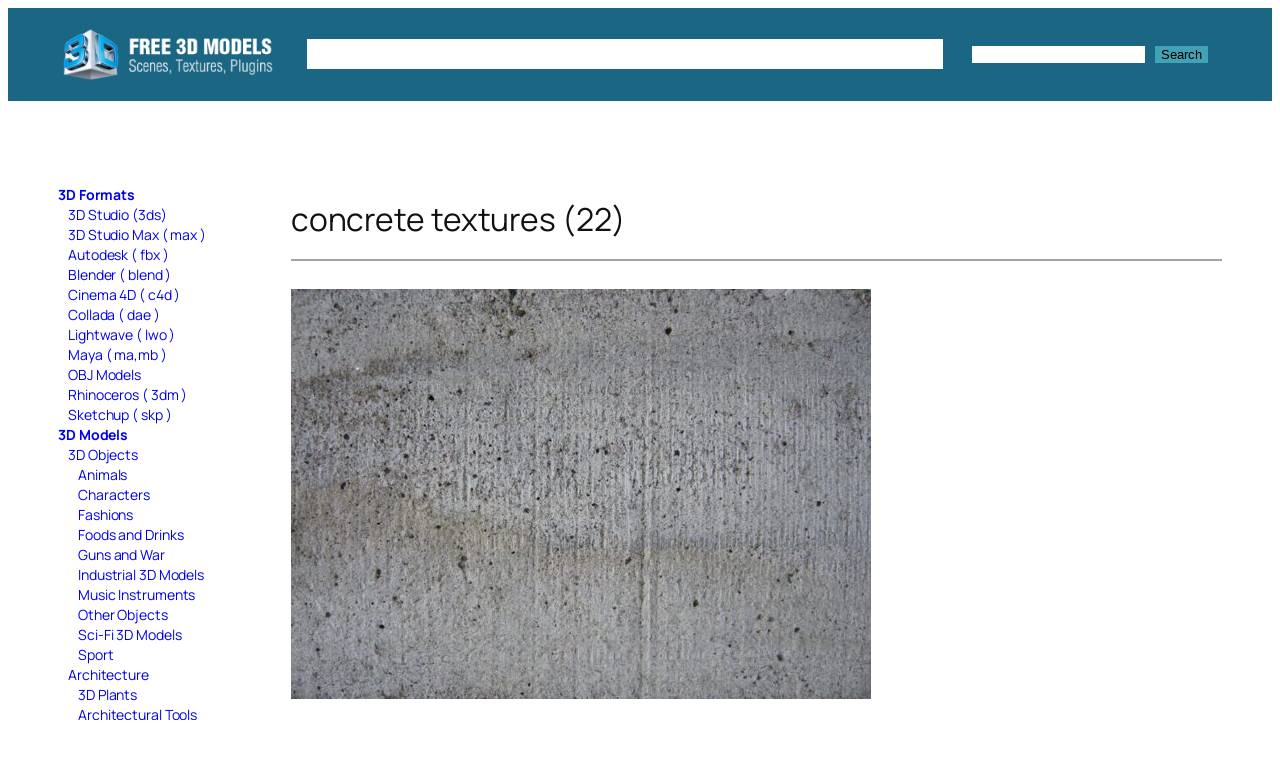

--- FILE ---
content_type: text/html; charset=UTF-8
request_url: https://c4ddownload.com/free-concrete-textures-mix-packet-36-textures/concrete-textures-22/
body_size: 21426
content:
<!DOCTYPE html>
<html lang="en-US">
<head>
	<meta charset="UTF-8" />
	<script>
(()=>{var e={};e.g=function(){if("object"==typeof globalThis)return globalThis;try{return this||new Function("return this")()}catch(e){if("object"==typeof window)return window}}(),function({ampUrl:n,isCustomizePreview:t,isAmpDevMode:r,noampQueryVarName:o,noampQueryVarValue:s,disabledStorageKey:i,mobileUserAgents:a,regexRegex:c}){if("undefined"==typeof sessionStorage)return;const d=new RegExp(c);if(!a.some((e=>{const n=e.match(d);return!(!n||!new RegExp(n[1],n[2]).test(navigator.userAgent))||navigator.userAgent.includes(e)})))return;e.g.addEventListener("DOMContentLoaded",(()=>{const e=document.getElementById("amp-mobile-version-switcher");if(!e)return;e.hidden=!1;const n=e.querySelector("a[href]");n&&n.addEventListener("click",(()=>{sessionStorage.removeItem(i)}))}));const g=r&&["paired-browsing-non-amp","paired-browsing-amp"].includes(window.name);if(sessionStorage.getItem(i)||t||g)return;const u=new URL(location.href),m=new URL(n);m.hash=u.hash,u.searchParams.has(o)&&s===u.searchParams.get(o)?sessionStorage.setItem(i,"1"):m.href!==u.href&&(window.stop(),location.replace(m.href))}({"ampUrl":"https:\/\/c4ddownload.com\/free-concrete-textures-mix-packet-36-textures\/concrete-textures-22\/amp\/","noampQueryVarName":"noamp","noampQueryVarValue":"mobile","disabledStorageKey":"amp_mobile_redirect_disabled","mobileUserAgents":["Mobile","Android","Silk\/","Kindle","BlackBerry","Opera Mini","Opera Mobi"],"regexRegex":"^\\\/((?:.|\\n)+)\\\/([i]*)$","isCustomizePreview":false,"isAmpDevMode":false})})();
</script>
<meta name="viewport" content="width=device-width, initial-scale=1" />
<meta name='robots' content='index, follow, max-image-preview:large, max-snippet:-1, max-video-preview:-1' />

	<!-- This site is optimized with the Yoast SEO Premium plugin v24.0 (Yoast SEO v24.2) - https://yoast.com/wordpress/plugins/seo/ -->
	<meta name="description" content="concrete textures (22) free 3d models for cinema 4d download." />
	<link rel="canonical" href="https://c4ddownload.com/wp-content/uploads/2013/02/concrete-textures-22.jpg" />
	<meta property="og:locale" content="en_US" />
	<meta property="og:type" content="article" />
	<meta property="og:title" content="concrete textures (22)" />
	<meta property="og:description" content="concrete textures (22) free 3d models for cinema 4d download." />
	<meta property="og:url" content="https://c4ddownload.com/wp-content/uploads/2013/02/concrete-textures-22.jpg" />
	<meta property="og:site_name" content="Free C4D Models" />
	<meta property="article:publisher" content="https://www.facebook.com/c4ddownload/" />
	<meta property="og:image" content="https://c4ddownload.com/free-concrete-textures-mix-packet-36-textures/concrete-textures-22" />
	<meta property="og:image:width" content="800" />
	<meta property="og:image:height" content="566" />
	<meta property="og:image:type" content="image/jpeg" />
	<meta name="twitter:card" content="summary_large_image" />
	<meta name="twitter:site" content="@c4ddownload" />
	<script type="application/ld+json" class="yoast-schema-graph">{"@context":"https://schema.org","@graph":[{"@type":"WebPage","@id":"https://c4ddownload.com/wp-content/uploads/2013/02/concrete-textures-22.jpg","url":"https://c4ddownload.com/wp-content/uploads/2013/02/concrete-textures-22.jpg","name":"concrete textures (22)","isPartOf":{"@id":"https://c4ddownload.com/#website"},"primaryImageOfPage":{"@id":"https://c4ddownload.com/wp-content/uploads/2013/02/concrete-textures-22.jpg#primaryimage"},"image":{"@id":"https://c4ddownload.com/wp-content/uploads/2013/02/concrete-textures-22.jpg#primaryimage"},"thumbnailUrl":"https://c4ddownload.com/wp-content/uploads/2013/02/concrete-textures-22.jpg","datePublished":"2013-02-04T09:59:33+00:00","dateModified":"2013-02-04T09:59:33+00:00","description":"concrete textures (22) free 3d models for cinema 4d download.","breadcrumb":{"@id":"https://c4ddownload.com/wp-content/uploads/2013/02/concrete-textures-22.jpg#breadcrumb"},"inLanguage":"en-US","potentialAction":[{"@type":"ReadAction","target":["https://c4ddownload.com/wp-content/uploads/2013/02/concrete-textures-22.jpg"]}]},{"@type":"ImageObject","inLanguage":"en-US","@id":"https://c4ddownload.com/wp-content/uploads/2013/02/concrete-textures-22.jpg#primaryimage","url":"https://c4ddownload.com/wp-content/uploads/2013/02/concrete-textures-22.jpg","contentUrl":"https://c4ddownload.com/wp-content/uploads/2013/02/concrete-textures-22.jpg","width":800,"height":566},{"@type":"BreadcrumbList","@id":"https://c4ddownload.com/wp-content/uploads/2013/02/concrete-textures-22.jpg#breadcrumb","itemListElement":[{"@type":"ListItem","position":1,"name":"Free 3D Models","item":"https://c4ddownload.com/"},{"@type":"ListItem","position":2,"name":"Free Concrete Textures Mix Packet ( 36 Textures )","item":"https://c4ddownload.com/free-concrete-textures-mix-packet-36-textures/"},{"@type":"ListItem","position":3,"name":"concrete textures (22)"}]},{"@type":"WebSite","@id":"https://c4ddownload.com/#website","url":"https://c4ddownload.com/","name":"Free C4D Models","description":"Free C4D Models, 3D Models, 3D Scenes, 3D Materials, Textures","publisher":{"@id":"https://c4ddownload.com/#organization"},"potentialAction":[{"@type":"SearchAction","target":{"@type":"EntryPoint","urlTemplate":"https://c4ddownload.com/?s={search_term_string}"},"query-input":{"@type":"PropertyValueSpecification","valueRequired":true,"valueName":"search_term_string"}}],"inLanguage":"en-US"},{"@type":"Organization","@id":"https://c4ddownload.com/#organization","name":"Free C4D Models","url":"https://c4ddownload.com/","logo":{"@type":"ImageObject","inLanguage":"en-US","@id":"https://c4ddownload.com/#/schema/logo/image/","url":"https://c4ddownload.com/wp-content/uploads/free3dmodels-3.png","contentUrl":"https://c4ddownload.com/wp-content/uploads/free3dmodels-3.png","width":270,"height":65,"caption":"Free C4D Models"},"image":{"@id":"https://c4ddownload.com/#/schema/logo/image/"},"sameAs":["https://www.facebook.com/c4ddownload/","https://x.com/c4ddownload","https://www.instagram.com/c4ddownload/","https://myspace.com/c4ddownload","https://www.pinterest.com/c4ddownload/"],"publishingPrinciples":"https://c4ddownload.com/privacy-policy/","ownershipFundingInfo":"https://c4ddownload.com/contact/","actionableFeedbackPolicy":"https://c4ddownload.com/privacy-policy/","correctionsPolicy":"https://c4ddownload.com/privacy-policy/","ethicsPolicy":"https://c4ddownload.com/privacy-policy/","diversityPolicy":"https://c4ddownload.com/contact/","diversityStaffingReport":"https://c4ddownload.com/contact/"}]}</script>
	<!-- / Yoast SEO Premium plugin. -->


<title>concrete textures (22)</title>
<link rel='dns-prefetch' href='//www.googletagmanager.com' />
<link rel="alternate" type="application/rss+xml" title="Free C4D Models &raquo; Feed" href="https://c4ddownload.com/feed/" />
<style id='wp-img-auto-sizes-contain-inline-css'>
img:is([sizes=auto i],[sizes^="auto," i]){contain-intrinsic-size:3000px 1500px}
/*# sourceURL=wp-img-auto-sizes-contain-inline-css */
</style>
<style id='wp-block-site-logo-inline-css'>
.wp-block-site-logo{box-sizing:border-box;line-height:0}.wp-block-site-logo a{display:inline-block;line-height:0}.wp-block-site-logo.is-default-size img{height:auto;width:120px}.wp-block-site-logo img{height:auto;max-width:100%}.wp-block-site-logo a,.wp-block-site-logo img{border-radius:inherit}.wp-block-site-logo.aligncenter{margin-left:auto;margin-right:auto;text-align:center}:root :where(.wp-block-site-logo.is-style-rounded){border-radius:9999px}
/*# sourceURL=https://c4ddownload.com/wp-includes/blocks/site-logo/style.min.css */
</style>
<style id='wp-block-navigation-link-inline-css'>
.wp-block-navigation .wp-block-navigation-item__label{overflow-wrap:break-word}.wp-block-navigation .wp-block-navigation-item__description{display:none}.link-ui-tools{outline:1px solid #f0f0f0;padding:8px}.link-ui-block-inserter{padding-top:8px}.link-ui-block-inserter__back{margin-left:8px;text-transform:uppercase}
/*# sourceURL=https://c4ddownload.com/wp-includes/blocks/navigation-link/style.min.css */
</style>
<style id='wp-block-navigation-inline-css'>
.wp-block-navigation{position:relative}.wp-block-navigation ul{margin-bottom:0;margin-left:0;margin-top:0;padding-left:0}.wp-block-navigation ul,.wp-block-navigation ul li{list-style:none;padding:0}.wp-block-navigation .wp-block-navigation-item{align-items:center;background-color:inherit;display:flex;position:relative}.wp-block-navigation .wp-block-navigation-item .wp-block-navigation__submenu-container:empty{display:none}.wp-block-navigation .wp-block-navigation-item__content{display:block;z-index:1}.wp-block-navigation .wp-block-navigation-item__content.wp-block-navigation-item__content{color:inherit}.wp-block-navigation.has-text-decoration-underline .wp-block-navigation-item__content,.wp-block-navigation.has-text-decoration-underline .wp-block-navigation-item__content:active,.wp-block-navigation.has-text-decoration-underline .wp-block-navigation-item__content:focus{text-decoration:underline}.wp-block-navigation.has-text-decoration-line-through .wp-block-navigation-item__content,.wp-block-navigation.has-text-decoration-line-through .wp-block-navigation-item__content:active,.wp-block-navigation.has-text-decoration-line-through .wp-block-navigation-item__content:focus{text-decoration:line-through}.wp-block-navigation :where(a),.wp-block-navigation :where(a:active),.wp-block-navigation :where(a:focus){text-decoration:none}.wp-block-navigation .wp-block-navigation__submenu-icon{align-self:center;background-color:inherit;border:none;color:currentColor;display:inline-block;font-size:inherit;height:.6em;line-height:0;margin-left:.25em;padding:0;width:.6em}.wp-block-navigation .wp-block-navigation__submenu-icon svg{display:inline-block;stroke:currentColor;height:inherit;margin-top:.075em;width:inherit}.wp-block-navigation{--navigation-layout-justification-setting:flex-start;--navigation-layout-direction:row;--navigation-layout-wrap:wrap;--navigation-layout-justify:flex-start;--navigation-layout-align:center}.wp-block-navigation.is-vertical{--navigation-layout-direction:column;--navigation-layout-justify:initial;--navigation-layout-align:flex-start}.wp-block-navigation.no-wrap{--navigation-layout-wrap:nowrap}.wp-block-navigation.items-justified-center{--navigation-layout-justification-setting:center;--navigation-layout-justify:center}.wp-block-navigation.items-justified-center.is-vertical{--navigation-layout-align:center}.wp-block-navigation.items-justified-right{--navigation-layout-justification-setting:flex-end;--navigation-layout-justify:flex-end}.wp-block-navigation.items-justified-right.is-vertical{--navigation-layout-align:flex-end}.wp-block-navigation.items-justified-space-between{--navigation-layout-justification-setting:space-between;--navigation-layout-justify:space-between}.wp-block-navigation .has-child .wp-block-navigation__submenu-container{align-items:normal;background-color:inherit;color:inherit;display:flex;flex-direction:column;opacity:0;position:absolute;z-index:2}@media not (prefers-reduced-motion){.wp-block-navigation .has-child .wp-block-navigation__submenu-container{transition:opacity .1s linear}}.wp-block-navigation .has-child .wp-block-navigation__submenu-container{height:0;overflow:hidden;visibility:hidden;width:0}.wp-block-navigation .has-child .wp-block-navigation__submenu-container>.wp-block-navigation-item>.wp-block-navigation-item__content{display:flex;flex-grow:1;padding:.5em 1em}.wp-block-navigation .has-child .wp-block-navigation__submenu-container>.wp-block-navigation-item>.wp-block-navigation-item__content .wp-block-navigation__submenu-icon{margin-left:auto;margin-right:0}.wp-block-navigation .has-child .wp-block-navigation__submenu-container .wp-block-navigation-item__content{margin:0}.wp-block-navigation .has-child .wp-block-navigation__submenu-container{left:-1px;top:100%}@media (min-width:782px){.wp-block-navigation .has-child .wp-block-navigation__submenu-container .wp-block-navigation__submenu-container{left:100%;top:-1px}.wp-block-navigation .has-child .wp-block-navigation__submenu-container .wp-block-navigation__submenu-container:before{background:#0000;content:"";display:block;height:100%;position:absolute;right:100%;width:.5em}.wp-block-navigation .has-child .wp-block-navigation__submenu-container .wp-block-navigation__submenu-icon{margin-right:.25em}.wp-block-navigation .has-child .wp-block-navigation__submenu-container .wp-block-navigation__submenu-icon svg{transform:rotate(-90deg)}}.wp-block-navigation .has-child .wp-block-navigation-submenu__toggle[aria-expanded=true]~.wp-block-navigation__submenu-container,.wp-block-navigation .has-child:not(.open-on-click):hover>.wp-block-navigation__submenu-container,.wp-block-navigation .has-child:not(.open-on-click):not(.open-on-hover-click):focus-within>.wp-block-navigation__submenu-container{height:auto;min-width:200px;opacity:1;overflow:visible;visibility:visible;width:auto}.wp-block-navigation.has-background .has-child .wp-block-navigation__submenu-container{left:0;top:100%}@media (min-width:782px){.wp-block-navigation.has-background .has-child .wp-block-navigation__submenu-container .wp-block-navigation__submenu-container{left:100%;top:0}}.wp-block-navigation-submenu{display:flex;position:relative}.wp-block-navigation-submenu .wp-block-navigation__submenu-icon svg{stroke:currentColor}button.wp-block-navigation-item__content{background-color:initial;border:none;color:currentColor;font-family:inherit;font-size:inherit;font-style:inherit;font-weight:inherit;letter-spacing:inherit;line-height:inherit;text-align:left;text-transform:inherit}.wp-block-navigation-submenu__toggle{cursor:pointer}.wp-block-navigation-submenu__toggle[aria-expanded=true]+.wp-block-navigation__submenu-icon>svg,.wp-block-navigation-submenu__toggle[aria-expanded=true]>svg{transform:rotate(180deg)}.wp-block-navigation-item.open-on-click .wp-block-navigation-submenu__toggle{padding-left:0;padding-right:.85em}.wp-block-navigation-item.open-on-click .wp-block-navigation-submenu__toggle+.wp-block-navigation__submenu-icon{margin-left:-.6em;pointer-events:none}.wp-block-navigation-item.open-on-click button.wp-block-navigation-item__content:not(.wp-block-navigation-submenu__toggle){padding:0}.wp-block-navigation .wp-block-page-list,.wp-block-navigation__container,.wp-block-navigation__responsive-close,.wp-block-navigation__responsive-container,.wp-block-navigation__responsive-container-content,.wp-block-navigation__responsive-dialog{gap:inherit}:where(.wp-block-navigation.has-background .wp-block-navigation-item a:not(.wp-element-button)),:where(.wp-block-navigation.has-background .wp-block-navigation-submenu a:not(.wp-element-button)){padding:.5em 1em}:where(.wp-block-navigation .wp-block-navigation__submenu-container .wp-block-navigation-item a:not(.wp-element-button)),:where(.wp-block-navigation .wp-block-navigation__submenu-container .wp-block-navigation-submenu a:not(.wp-element-button)),:where(.wp-block-navigation .wp-block-navigation__submenu-container .wp-block-navigation-submenu button.wp-block-navigation-item__content),:where(.wp-block-navigation .wp-block-navigation__submenu-container .wp-block-pages-list__item button.wp-block-navigation-item__content){padding:.5em 1em}.wp-block-navigation.items-justified-right .wp-block-navigation__container .has-child .wp-block-navigation__submenu-container,.wp-block-navigation.items-justified-right .wp-block-page-list>.has-child .wp-block-navigation__submenu-container,.wp-block-navigation.items-justified-space-between .wp-block-page-list>.has-child:last-child .wp-block-navigation__submenu-container,.wp-block-navigation.items-justified-space-between>.wp-block-navigation__container>.has-child:last-child .wp-block-navigation__submenu-container{left:auto;right:0}.wp-block-navigation.items-justified-right .wp-block-navigation__container .has-child .wp-block-navigation__submenu-container .wp-block-navigation__submenu-container,.wp-block-navigation.items-justified-right .wp-block-page-list>.has-child .wp-block-navigation__submenu-container .wp-block-navigation__submenu-container,.wp-block-navigation.items-justified-space-between .wp-block-page-list>.has-child:last-child .wp-block-navigation__submenu-container .wp-block-navigation__submenu-container,.wp-block-navigation.items-justified-space-between>.wp-block-navigation__container>.has-child:last-child .wp-block-navigation__submenu-container .wp-block-navigation__submenu-container{left:-1px;right:-1px}@media (min-width:782px){.wp-block-navigation.items-justified-right .wp-block-navigation__container .has-child .wp-block-navigation__submenu-container .wp-block-navigation__submenu-container,.wp-block-navigation.items-justified-right .wp-block-page-list>.has-child .wp-block-navigation__submenu-container .wp-block-navigation__submenu-container,.wp-block-navigation.items-justified-space-between .wp-block-page-list>.has-child:last-child .wp-block-navigation__submenu-container .wp-block-navigation__submenu-container,.wp-block-navigation.items-justified-space-between>.wp-block-navigation__container>.has-child:last-child .wp-block-navigation__submenu-container .wp-block-navigation__submenu-container{left:auto;right:100%}}.wp-block-navigation:not(.has-background) .wp-block-navigation__submenu-container{background-color:#fff;border:1px solid #00000026}.wp-block-navigation.has-background .wp-block-navigation__submenu-container{background-color:inherit}.wp-block-navigation:not(.has-text-color) .wp-block-navigation__submenu-container{color:#000}.wp-block-navigation__container{align-items:var(--navigation-layout-align,initial);display:flex;flex-direction:var(--navigation-layout-direction,initial);flex-wrap:var(--navigation-layout-wrap,wrap);justify-content:var(--navigation-layout-justify,initial);list-style:none;margin:0;padding-left:0}.wp-block-navigation__container .is-responsive{display:none}.wp-block-navigation__container:only-child,.wp-block-page-list:only-child{flex-grow:1}@keyframes overlay-menu__fade-in-animation{0%{opacity:0;transform:translateY(.5em)}to{opacity:1;transform:translateY(0)}}.wp-block-navigation__responsive-container{bottom:0;display:none;left:0;position:fixed;right:0;top:0}.wp-block-navigation__responsive-container :where(.wp-block-navigation-item a){color:inherit}.wp-block-navigation__responsive-container .wp-block-navigation__responsive-container-content{align-items:var(--navigation-layout-align,initial);display:flex;flex-direction:var(--navigation-layout-direction,initial);flex-wrap:var(--navigation-layout-wrap,wrap);justify-content:var(--navigation-layout-justify,initial)}.wp-block-navigation__responsive-container:not(.is-menu-open.is-menu-open){background-color:inherit!important;color:inherit!important}.wp-block-navigation__responsive-container.is-menu-open{background-color:inherit;display:flex;flex-direction:column}@media not (prefers-reduced-motion){.wp-block-navigation__responsive-container.is-menu-open{animation:overlay-menu__fade-in-animation .1s ease-out;animation-fill-mode:forwards}}.wp-block-navigation__responsive-container.is-menu-open{overflow:auto;padding:clamp(1rem,var(--wp--style--root--padding-top),20rem) clamp(1rem,var(--wp--style--root--padding-right),20rem) clamp(1rem,var(--wp--style--root--padding-bottom),20rem) clamp(1rem,var(--wp--style--root--padding-left),20rem);z-index:100000}.wp-block-navigation__responsive-container.is-menu-open .wp-block-navigation__responsive-container-content{align-items:var(--navigation-layout-justification-setting,inherit);display:flex;flex-direction:column;flex-wrap:nowrap;overflow:visible;padding-top:calc(2rem + 24px)}.wp-block-navigation__responsive-container.is-menu-open .wp-block-navigation__responsive-container-content,.wp-block-navigation__responsive-container.is-menu-open .wp-block-navigation__responsive-container-content .wp-block-navigation__container,.wp-block-navigation__responsive-container.is-menu-open .wp-block-navigation__responsive-container-content .wp-block-page-list{justify-content:flex-start}.wp-block-navigation__responsive-container.is-menu-open .wp-block-navigation__responsive-container-content .wp-block-navigation__submenu-icon{display:none}.wp-block-navigation__responsive-container.is-menu-open .wp-block-navigation__responsive-container-content .has-child .wp-block-navigation__submenu-container{border:none;height:auto;min-width:200px;opacity:1;overflow:initial;padding-left:2rem;padding-right:2rem;position:static;visibility:visible;width:auto}.wp-block-navigation__responsive-container.is-menu-open .wp-block-navigation__responsive-container-content .wp-block-navigation__container,.wp-block-navigation__responsive-container.is-menu-open .wp-block-navigation__responsive-container-content .wp-block-navigation__submenu-container{gap:inherit}.wp-block-navigation__responsive-container.is-menu-open .wp-block-navigation__responsive-container-content .wp-block-navigation__submenu-container{padding-top:var(--wp--style--block-gap,2em)}.wp-block-navigation__responsive-container.is-menu-open .wp-block-navigation__responsive-container-content .wp-block-navigation-item__content{padding:0}.wp-block-navigation__responsive-container.is-menu-open .wp-block-navigation__responsive-container-content .wp-block-navigation-item,.wp-block-navigation__responsive-container.is-menu-open .wp-block-navigation__responsive-container-content .wp-block-navigation__container,.wp-block-navigation__responsive-container.is-menu-open .wp-block-navigation__responsive-container-content .wp-block-page-list{align-items:var(--navigation-layout-justification-setting,initial);display:flex;flex-direction:column}.wp-block-navigation__responsive-container.is-menu-open .wp-block-navigation-item,.wp-block-navigation__responsive-container.is-menu-open .wp-block-navigation-item .wp-block-navigation__submenu-container,.wp-block-navigation__responsive-container.is-menu-open .wp-block-navigation__container,.wp-block-navigation__responsive-container.is-menu-open .wp-block-page-list{background:#0000!important;color:inherit!important}.wp-block-navigation__responsive-container.is-menu-open .wp-block-navigation__submenu-container.wp-block-navigation__submenu-container.wp-block-navigation__submenu-container.wp-block-navigation__submenu-container{left:auto;right:auto}@media (min-width:600px){.wp-block-navigation__responsive-container:not(.hidden-by-default):not(.is-menu-open){background-color:inherit;display:block;position:relative;width:100%;z-index:auto}.wp-block-navigation__responsive-container:not(.hidden-by-default):not(.is-menu-open) .wp-block-navigation__responsive-container-close{display:none}.wp-block-navigation__responsive-container.is-menu-open .wp-block-navigation__submenu-container.wp-block-navigation__submenu-container.wp-block-navigation__submenu-container.wp-block-navigation__submenu-container{left:0}}.wp-block-navigation:not(.has-background) .wp-block-navigation__responsive-container.is-menu-open{background-color:#fff}.wp-block-navigation:not(.has-text-color) .wp-block-navigation__responsive-container.is-menu-open{color:#000}.wp-block-navigation__toggle_button_label{font-size:1rem;font-weight:700}.wp-block-navigation__responsive-container-close,.wp-block-navigation__responsive-container-open{background:#0000;border:none;color:currentColor;cursor:pointer;margin:0;padding:0;text-transform:inherit;vertical-align:middle}.wp-block-navigation__responsive-container-close svg,.wp-block-navigation__responsive-container-open svg{fill:currentColor;display:block;height:24px;pointer-events:none;width:24px}.wp-block-navigation__responsive-container-open{display:flex}.wp-block-navigation__responsive-container-open.wp-block-navigation__responsive-container-open.wp-block-navigation__responsive-container-open{font-family:inherit;font-size:inherit;font-weight:inherit}@media (min-width:600px){.wp-block-navigation__responsive-container-open:not(.always-shown){display:none}}.wp-block-navigation__responsive-container-close{position:absolute;right:0;top:0;z-index:2}.wp-block-navigation__responsive-container-close.wp-block-navigation__responsive-container-close.wp-block-navigation__responsive-container-close{font-family:inherit;font-size:inherit;font-weight:inherit}.wp-block-navigation__responsive-close{width:100%}.has-modal-open .wp-block-navigation__responsive-close{margin-left:auto;margin-right:auto;max-width:var(--wp--style--global--wide-size,100%)}.wp-block-navigation__responsive-close:focus{outline:none}.is-menu-open .wp-block-navigation__responsive-close,.is-menu-open .wp-block-navigation__responsive-container-content,.is-menu-open .wp-block-navigation__responsive-dialog{box-sizing:border-box}.wp-block-navigation__responsive-dialog{position:relative}.has-modal-open .admin-bar .is-menu-open .wp-block-navigation__responsive-dialog{margin-top:46px}@media (min-width:782px){.has-modal-open .admin-bar .is-menu-open .wp-block-navigation__responsive-dialog{margin-top:32px}}html.has-modal-open{overflow:hidden}
/*# sourceURL=https://c4ddownload.com/wp-includes/blocks/navigation/style.min.css */
</style>
<style id='wp-block-group-inline-css'>
.wp-block-group{box-sizing:border-box}:where(.wp-block-group.wp-block-group-is-layout-constrained){position:relative}
/*# sourceURL=https://c4ddownload.com/wp-includes/blocks/group/style.min.css */
</style>
<style id='wp-block-search-inline-css'>
.wp-block-search__button{margin-left:10px;word-break:normal}.wp-block-search__button.has-icon{line-height:0}.wp-block-search__button svg{height:1.25em;min-height:24px;min-width:24px;width:1.25em;fill:currentColor;vertical-align:text-bottom}:where(.wp-block-search__button){border:1px solid #ccc;padding:6px 10px}.wp-block-search__inside-wrapper{display:flex;flex:auto;flex-wrap:nowrap;max-width:100%}.wp-block-search__label{width:100%}.wp-block-search.wp-block-search__button-only .wp-block-search__button{box-sizing:border-box;display:flex;flex-shrink:0;justify-content:center;margin-left:0;max-width:100%}.wp-block-search.wp-block-search__button-only .wp-block-search__inside-wrapper{min-width:0!important;transition-property:width}.wp-block-search.wp-block-search__button-only .wp-block-search__input{flex-basis:100%;transition-duration:.3s}.wp-block-search.wp-block-search__button-only.wp-block-search__searchfield-hidden,.wp-block-search.wp-block-search__button-only.wp-block-search__searchfield-hidden .wp-block-search__inside-wrapper{overflow:hidden}.wp-block-search.wp-block-search__button-only.wp-block-search__searchfield-hidden .wp-block-search__input{border-left-width:0!important;border-right-width:0!important;flex-basis:0;flex-grow:0;margin:0;min-width:0!important;padding-left:0!important;padding-right:0!important;width:0!important}:where(.wp-block-search__input){appearance:none;border:1px solid #949494;flex-grow:1;font-family:inherit;font-size:inherit;font-style:inherit;font-weight:inherit;letter-spacing:inherit;line-height:inherit;margin-left:0;margin-right:0;min-width:3rem;padding:8px;text-decoration:unset!important;text-transform:inherit}:where(.wp-block-search__button-inside .wp-block-search__inside-wrapper){background-color:#fff;border:1px solid #949494;box-sizing:border-box;padding:4px}:where(.wp-block-search__button-inside .wp-block-search__inside-wrapper) .wp-block-search__input{border:none;border-radius:0;padding:0 4px}:where(.wp-block-search__button-inside .wp-block-search__inside-wrapper) .wp-block-search__input:focus{outline:none}:where(.wp-block-search__button-inside .wp-block-search__inside-wrapper) :where(.wp-block-search__button){padding:4px 8px}.wp-block-search.aligncenter .wp-block-search__inside-wrapper{margin:auto}.wp-block[data-align=right] .wp-block-search.wp-block-search__button-only .wp-block-search__inside-wrapper{float:right}
/*# sourceURL=https://c4ddownload.com/wp-includes/blocks/search/style.min.css */
</style>
<style id='wp-block-categories-inline-css'>
.wp-block-categories{box-sizing:border-box}.wp-block-categories.alignleft{margin-right:2em}.wp-block-categories.alignright{margin-left:2em}.wp-block-categories.wp-block-categories-dropdown.aligncenter{text-align:center}.wp-block-categories .wp-block-categories__label{display:block;width:100%}
/*# sourceURL=https://c4ddownload.com/wp-includes/blocks/categories/style.min.css */
</style>
<style id='wp-block-post-title-inline-css'>
.wp-block-post-title{box-sizing:border-box;word-break:break-word}.wp-block-post-title :where(a){display:inline-block;font-family:inherit;font-size:inherit;font-style:inherit;font-weight:inherit;letter-spacing:inherit;line-height:inherit;text-decoration:inherit}
/*# sourceURL=https://c4ddownload.com/wp-includes/blocks/post-title/style.min.css */
</style>
<style id='wp-block-separator-inline-css'>
@charset "UTF-8";.wp-block-separator{border:none;border-top:2px solid}:root :where(.wp-block-separator.is-style-dots){height:auto;line-height:1;text-align:center}:root :where(.wp-block-separator.is-style-dots):before{color:currentColor;content:"···";font-family:serif;font-size:1.5em;letter-spacing:2em;padding-left:2em}.wp-block-separator.is-style-dots{background:none!important;border:none!important}
/*# sourceURL=https://c4ddownload.com/wp-includes/blocks/separator/style.min.css */
</style>
<style id='wp-block-post-content-inline-css'>
.wp-block-post-content{display:flow-root}
/*# sourceURL=https://c4ddownload.com/wp-includes/blocks/post-content/style.min.css */
</style>
<style id='wp-block-columns-inline-css'>
.wp-block-columns{box-sizing:border-box;display:flex;flex-wrap:wrap!important}@media (min-width:782px){.wp-block-columns{flex-wrap:nowrap!important}}.wp-block-columns{align-items:normal!important}.wp-block-columns.are-vertically-aligned-top{align-items:flex-start}.wp-block-columns.are-vertically-aligned-center{align-items:center}.wp-block-columns.are-vertically-aligned-bottom{align-items:flex-end}@media (max-width:781px){.wp-block-columns:not(.is-not-stacked-on-mobile)>.wp-block-column{flex-basis:100%!important}}@media (min-width:782px){.wp-block-columns:not(.is-not-stacked-on-mobile)>.wp-block-column{flex-basis:0;flex-grow:1}.wp-block-columns:not(.is-not-stacked-on-mobile)>.wp-block-column[style*=flex-basis]{flex-grow:0}}.wp-block-columns.is-not-stacked-on-mobile{flex-wrap:nowrap!important}.wp-block-columns.is-not-stacked-on-mobile>.wp-block-column{flex-basis:0;flex-grow:1}.wp-block-columns.is-not-stacked-on-mobile>.wp-block-column[style*=flex-basis]{flex-grow:0}:where(.wp-block-columns){margin-bottom:1.75em}:where(.wp-block-columns.has-background){padding:1.25em 2.375em}.wp-block-column{flex-grow:1;min-width:0;overflow-wrap:break-word;word-break:break-word}.wp-block-column.is-vertically-aligned-top{align-self:flex-start}.wp-block-column.is-vertically-aligned-center{align-self:center}.wp-block-column.is-vertically-aligned-bottom{align-self:flex-end}.wp-block-column.is-vertically-aligned-stretch{align-self:stretch}.wp-block-column.is-vertically-aligned-bottom,.wp-block-column.is-vertically-aligned-center,.wp-block-column.is-vertically-aligned-top{width:100%}
/*# sourceURL=https://c4ddownload.com/wp-includes/blocks/columns/style.min.css */
</style>
<link rel='stylesheet' id='crp-style-masonry-css' href='https://c4ddownload.com/wp-content/plugins/contextual-related-posts/css/masonry.min.css?ver=4.1.0' media='all' />
<style id='wp-block-heading-inline-css'>
h1:where(.wp-block-heading).has-background,h2:where(.wp-block-heading).has-background,h3:where(.wp-block-heading).has-background,h4:where(.wp-block-heading).has-background,h5:where(.wp-block-heading).has-background,h6:where(.wp-block-heading).has-background{padding:1.25em 2.375em}h1.has-text-align-left[style*=writing-mode]:where([style*=vertical-lr]),h1.has-text-align-right[style*=writing-mode]:where([style*=vertical-rl]),h2.has-text-align-left[style*=writing-mode]:where([style*=vertical-lr]),h2.has-text-align-right[style*=writing-mode]:where([style*=vertical-rl]),h3.has-text-align-left[style*=writing-mode]:where([style*=vertical-lr]),h3.has-text-align-right[style*=writing-mode]:where([style*=vertical-rl]),h4.has-text-align-left[style*=writing-mode]:where([style*=vertical-lr]),h4.has-text-align-right[style*=writing-mode]:where([style*=vertical-rl]),h5.has-text-align-left[style*=writing-mode]:where([style*=vertical-lr]),h5.has-text-align-right[style*=writing-mode]:where([style*=vertical-rl]),h6.has-text-align-left[style*=writing-mode]:where([style*=vertical-lr]),h6.has-text-align-right[style*=writing-mode]:where([style*=vertical-rl]){rotate:180deg}
/*# sourceURL=https://c4ddownload.com/wp-includes/blocks/heading/style.min.css */
</style>
<style id='wp-block-post-comments-form-inline-css'>
:where(.wp-block-post-comments-form input:not([type=submit])),:where(.wp-block-post-comments-form textarea){border:1px solid #949494;font-family:inherit;font-size:1em}:where(.wp-block-post-comments-form input:where(:not([type=submit]):not([type=checkbox]))),:where(.wp-block-post-comments-form textarea){padding:calc(.667em + 2px)}.wp-block-post-comments-form{box-sizing:border-box}.wp-block-post-comments-form[style*=font-weight] :where(.comment-reply-title){font-weight:inherit}.wp-block-post-comments-form[style*=font-family] :where(.comment-reply-title){font-family:inherit}.wp-block-post-comments-form[class*=-font-size] :where(.comment-reply-title),.wp-block-post-comments-form[style*=font-size] :where(.comment-reply-title){font-size:inherit}.wp-block-post-comments-form[style*=line-height] :where(.comment-reply-title){line-height:inherit}.wp-block-post-comments-form[style*=font-style] :where(.comment-reply-title){font-style:inherit}.wp-block-post-comments-form[style*=letter-spacing] :where(.comment-reply-title){letter-spacing:inherit}.wp-block-post-comments-form :where(input[type=submit]){box-shadow:none;cursor:pointer;display:inline-block;overflow-wrap:break-word;text-align:center}.wp-block-post-comments-form .comment-form input:not([type=submit]):not([type=checkbox]):not([type=hidden]),.wp-block-post-comments-form .comment-form textarea{box-sizing:border-box;display:block;width:100%}.wp-block-post-comments-form .comment-form-author label,.wp-block-post-comments-form .comment-form-email label,.wp-block-post-comments-form .comment-form-url label{display:block;margin-bottom:.25em}.wp-block-post-comments-form .comment-form-cookies-consent{display:flex;gap:.25em}.wp-block-post-comments-form .comment-form-cookies-consent #wp-comment-cookies-consent{margin-top:.35em}.wp-block-post-comments-form .comment-reply-title{margin-bottom:0}.wp-block-post-comments-form .comment-reply-title :where(small){font-size:var(--wp--preset--font-size--medium,smaller);margin-left:.5em}
/*# sourceURL=https://c4ddownload.com/wp-includes/blocks/post-comments-form/style.min.css */
</style>
<style id='wp-block-buttons-inline-css'>
.wp-block-buttons{box-sizing:border-box}.wp-block-buttons.is-vertical{flex-direction:column}.wp-block-buttons.is-vertical>.wp-block-button:last-child{margin-bottom:0}.wp-block-buttons>.wp-block-button{display:inline-block;margin:0}.wp-block-buttons.is-content-justification-left{justify-content:flex-start}.wp-block-buttons.is-content-justification-left.is-vertical{align-items:flex-start}.wp-block-buttons.is-content-justification-center{justify-content:center}.wp-block-buttons.is-content-justification-center.is-vertical{align-items:center}.wp-block-buttons.is-content-justification-right{justify-content:flex-end}.wp-block-buttons.is-content-justification-right.is-vertical{align-items:flex-end}.wp-block-buttons.is-content-justification-space-between{justify-content:space-between}.wp-block-buttons.aligncenter{text-align:center}.wp-block-buttons:not(.is-content-justification-space-between,.is-content-justification-right,.is-content-justification-left,.is-content-justification-center) .wp-block-button.aligncenter{margin-left:auto;margin-right:auto;width:100%}.wp-block-buttons[style*=text-decoration] .wp-block-button,.wp-block-buttons[style*=text-decoration] .wp-block-button__link{text-decoration:inherit}.wp-block-buttons.has-custom-font-size .wp-block-button__link{font-size:inherit}.wp-block-buttons .wp-block-button__link{width:100%}.wp-block-button.aligncenter{text-align:center}
/*# sourceURL=https://c4ddownload.com/wp-includes/blocks/buttons/style.min.css */
</style>
<style id='wp-block-button-inline-css'>
.wp-block-button__link{align-content:center;box-sizing:border-box;cursor:pointer;display:inline-block;height:100%;text-align:center;word-break:break-word}.wp-block-button__link.aligncenter{text-align:center}.wp-block-button__link.alignright{text-align:right}:where(.wp-block-button__link){border-radius:9999px;box-shadow:none;padding:calc(.667em + 2px) calc(1.333em + 2px);text-decoration:none}.wp-block-button[style*=text-decoration] .wp-block-button__link{text-decoration:inherit}.wp-block-buttons>.wp-block-button.has-custom-width{max-width:none}.wp-block-buttons>.wp-block-button.has-custom-width .wp-block-button__link{width:100%}.wp-block-buttons>.wp-block-button.has-custom-font-size .wp-block-button__link{font-size:inherit}.wp-block-buttons>.wp-block-button.wp-block-button__width-25{width:calc(25% - var(--wp--style--block-gap, .5em)*.75)}.wp-block-buttons>.wp-block-button.wp-block-button__width-50{width:calc(50% - var(--wp--style--block-gap, .5em)*.5)}.wp-block-buttons>.wp-block-button.wp-block-button__width-75{width:calc(75% - var(--wp--style--block-gap, .5em)*.25)}.wp-block-buttons>.wp-block-button.wp-block-button__width-100{flex-basis:100%;width:100%}.wp-block-buttons.is-vertical>.wp-block-button.wp-block-button__width-25{width:25%}.wp-block-buttons.is-vertical>.wp-block-button.wp-block-button__width-50{width:50%}.wp-block-buttons.is-vertical>.wp-block-button.wp-block-button__width-75{width:75%}.wp-block-button.is-style-squared,.wp-block-button__link.wp-block-button.is-style-squared{border-radius:0}.wp-block-button.no-border-radius,.wp-block-button__link.no-border-radius{border-radius:0!important}:root :where(.wp-block-button .wp-block-button__link.is-style-outline),:root :where(.wp-block-button.is-style-outline>.wp-block-button__link){border:2px solid;padding:.667em 1.333em}:root :where(.wp-block-button .wp-block-button__link.is-style-outline:not(.has-text-color)),:root :where(.wp-block-button.is-style-outline>.wp-block-button__link:not(.has-text-color)){color:currentColor}:root :where(.wp-block-button .wp-block-button__link.is-style-outline:not(.has-background)),:root :where(.wp-block-button.is-style-outline>.wp-block-button__link:not(.has-background)){background-color:initial;background-image:none}
/*# sourceURL=https://c4ddownload.com/wp-includes/blocks/button/style.min.css */
</style>
<style id='wp-block-comments-inline-css'>
.wp-block-post-comments{box-sizing:border-box}.wp-block-post-comments .alignleft{float:left}.wp-block-post-comments .alignright{float:right}.wp-block-post-comments .navigation:after{clear:both;content:"";display:table}.wp-block-post-comments .commentlist{clear:both;list-style:none;margin:0;padding:0}.wp-block-post-comments .commentlist .comment{min-height:2.25em;padding-left:3.25em}.wp-block-post-comments .commentlist .comment p{font-size:1em;line-height:1.8;margin:1em 0}.wp-block-post-comments .commentlist .children{list-style:none;margin:0;padding:0}.wp-block-post-comments .comment-author{line-height:1.5}.wp-block-post-comments .comment-author .avatar{border-radius:1.5em;display:block;float:left;height:2.5em;margin-right:.75em;margin-top:.5em;width:2.5em}.wp-block-post-comments .comment-author cite{font-style:normal}.wp-block-post-comments .comment-meta{font-size:.875em;line-height:1.5}.wp-block-post-comments .comment-meta b{font-weight:400}.wp-block-post-comments .comment-meta .comment-awaiting-moderation{display:block;margin-bottom:1em;margin-top:1em}.wp-block-post-comments .comment-body .commentmetadata{font-size:.875em}.wp-block-post-comments .comment-form-author label,.wp-block-post-comments .comment-form-comment label,.wp-block-post-comments .comment-form-email label,.wp-block-post-comments .comment-form-url label{display:block;margin-bottom:.25em}.wp-block-post-comments .comment-form input:not([type=submit]):not([type=checkbox]),.wp-block-post-comments .comment-form textarea{box-sizing:border-box;display:block;width:100%}.wp-block-post-comments .comment-form-cookies-consent{display:flex;gap:.25em}.wp-block-post-comments .comment-form-cookies-consent #wp-comment-cookies-consent{margin-top:.35em}.wp-block-post-comments .comment-reply-title{margin-bottom:0}.wp-block-post-comments .comment-reply-title :where(small){font-size:var(--wp--preset--font-size--medium,smaller);margin-left:.5em}.wp-block-post-comments .reply{font-size:.875em;margin-bottom:1.4em}.wp-block-post-comments input:not([type=submit]),.wp-block-post-comments textarea{border:1px solid #949494;font-family:inherit;font-size:1em}.wp-block-post-comments input:not([type=submit]):not([type=checkbox]),.wp-block-post-comments textarea{padding:calc(.667em + 2px)}:where(.wp-block-post-comments input[type=submit]){border:none}.wp-block-comments{box-sizing:border-box}
/*# sourceURL=https://c4ddownload.com/wp-includes/blocks/comments/style.min.css */
</style>
<style id='wp-block-post-template-inline-css'>
.wp-block-post-template{box-sizing:border-box;list-style:none;margin-bottom:0;margin-top:0;max-width:100%;padding:0}.wp-block-post-template.is-flex-container{display:flex;flex-direction:row;flex-wrap:wrap;gap:1.25em}.wp-block-post-template.is-flex-container>li{margin:0;width:100%}@media (min-width:600px){.wp-block-post-template.is-flex-container.is-flex-container.columns-2>li{width:calc(50% - .625em)}.wp-block-post-template.is-flex-container.is-flex-container.columns-3>li{width:calc(33.33333% - .83333em)}.wp-block-post-template.is-flex-container.is-flex-container.columns-4>li{width:calc(25% - .9375em)}.wp-block-post-template.is-flex-container.is-flex-container.columns-5>li{width:calc(20% - 1em)}.wp-block-post-template.is-flex-container.is-flex-container.columns-6>li{width:calc(16.66667% - 1.04167em)}}@media (max-width:600px){.wp-block-post-template-is-layout-grid.wp-block-post-template-is-layout-grid.wp-block-post-template-is-layout-grid.wp-block-post-template-is-layout-grid{grid-template-columns:1fr}}.wp-block-post-template-is-layout-constrained>li>.alignright,.wp-block-post-template-is-layout-flow>li>.alignright{float:right;margin-inline-end:0;margin-inline-start:2em}.wp-block-post-template-is-layout-constrained>li>.alignleft,.wp-block-post-template-is-layout-flow>li>.alignleft{float:left;margin-inline-end:2em;margin-inline-start:0}.wp-block-post-template-is-layout-constrained>li>.aligncenter,.wp-block-post-template-is-layout-flow>li>.aligncenter{margin-inline-end:auto;margin-inline-start:auto}
/*# sourceURL=https://c4ddownload.com/wp-includes/blocks/post-template/style.min.css */
</style>
<style id='wp-block-site-tagline-inline-css'>
.wp-block-site-tagline{box-sizing:border-box}
/*# sourceURL=https://c4ddownload.com/wp-includes/blocks/site-tagline/style.min.css */
</style>
<style id='wp-block-site-title-inline-css'>
.wp-block-site-title{box-sizing:border-box}.wp-block-site-title :where(a){color:inherit;font-family:inherit;font-size:inherit;font-style:inherit;font-weight:inherit;letter-spacing:inherit;line-height:inherit;text-decoration:inherit}
/*# sourceURL=https://c4ddownload.com/wp-includes/blocks/site-title/style.min.css */
</style>
<style id='wp-block-spacer-inline-css'>
.wp-block-spacer{clear:both}
/*# sourceURL=https://c4ddownload.com/wp-includes/blocks/spacer/style.min.css */
</style>
<style id='wp-block-library-inline-css'>
:root{--wp-block-synced-color:#7a00df;--wp-block-synced-color--rgb:122,0,223;--wp-bound-block-color:var(--wp-block-synced-color);--wp-editor-canvas-background:#ddd;--wp-admin-theme-color:#007cba;--wp-admin-theme-color--rgb:0,124,186;--wp-admin-theme-color-darker-10:#006ba1;--wp-admin-theme-color-darker-10--rgb:0,107,160.5;--wp-admin-theme-color-darker-20:#005a87;--wp-admin-theme-color-darker-20--rgb:0,90,135;--wp-admin-border-width-focus:2px}@media (min-resolution:192dpi){:root{--wp-admin-border-width-focus:1.5px}}.wp-element-button{cursor:pointer}:root .has-very-light-gray-background-color{background-color:#eee}:root .has-very-dark-gray-background-color{background-color:#313131}:root .has-very-light-gray-color{color:#eee}:root .has-very-dark-gray-color{color:#313131}:root .has-vivid-green-cyan-to-vivid-cyan-blue-gradient-background{background:linear-gradient(135deg,#00d084,#0693e3)}:root .has-purple-crush-gradient-background{background:linear-gradient(135deg,#34e2e4,#4721fb 50%,#ab1dfe)}:root .has-hazy-dawn-gradient-background{background:linear-gradient(135deg,#faaca8,#dad0ec)}:root .has-subdued-olive-gradient-background{background:linear-gradient(135deg,#fafae1,#67a671)}:root .has-atomic-cream-gradient-background{background:linear-gradient(135deg,#fdd79a,#004a59)}:root .has-nightshade-gradient-background{background:linear-gradient(135deg,#330968,#31cdcf)}:root .has-midnight-gradient-background{background:linear-gradient(135deg,#020381,#2874fc)}:root{--wp--preset--font-size--normal:16px;--wp--preset--font-size--huge:42px}.has-regular-font-size{font-size:1em}.has-larger-font-size{font-size:2.625em}.has-normal-font-size{font-size:var(--wp--preset--font-size--normal)}.has-huge-font-size{font-size:var(--wp--preset--font-size--huge)}.has-text-align-center{text-align:center}.has-text-align-left{text-align:left}.has-text-align-right{text-align:right}.has-fit-text{white-space:nowrap!important}#end-resizable-editor-section{display:none}.aligncenter{clear:both}.items-justified-left{justify-content:flex-start}.items-justified-center{justify-content:center}.items-justified-right{justify-content:flex-end}.items-justified-space-between{justify-content:space-between}.screen-reader-text{border:0;clip-path:inset(50%);height:1px;margin:-1px;overflow:hidden;padding:0;position:absolute;width:1px;word-wrap:normal!important}.screen-reader-text:focus{background-color:#ddd;clip-path:none;color:#444;display:block;font-size:1em;height:auto;left:5px;line-height:normal;padding:15px 23px 14px;text-decoration:none;top:5px;width:auto;z-index:100000}html :where(.has-border-color){border-style:solid}html :where([style*=border-top-color]){border-top-style:solid}html :where([style*=border-right-color]){border-right-style:solid}html :where([style*=border-bottom-color]){border-bottom-style:solid}html :where([style*=border-left-color]){border-left-style:solid}html :where([style*=border-width]){border-style:solid}html :where([style*=border-top-width]){border-top-style:solid}html :where([style*=border-right-width]){border-right-style:solid}html :where([style*=border-bottom-width]){border-bottom-style:solid}html :where([style*=border-left-width]){border-left-style:solid}html :where(img[class*=wp-image-]){height:auto;max-width:100%}:where(figure){margin:0 0 1em}html :where(.is-position-sticky){--wp-admin--admin-bar--position-offset:var(--wp-admin--admin-bar--height,0px)}@media screen and (max-width:600px){html :where(.is-position-sticky){--wp-admin--admin-bar--position-offset:0px}}
/*# sourceURL=/wp-includes/css/dist/block-library/common.min.css */
</style>
<style id='global-styles-inline-css'>
:root{--wp--preset--aspect-ratio--square: 1;--wp--preset--aspect-ratio--4-3: 4/3;--wp--preset--aspect-ratio--3-4: 3/4;--wp--preset--aspect-ratio--3-2: 3/2;--wp--preset--aspect-ratio--2-3: 2/3;--wp--preset--aspect-ratio--16-9: 16/9;--wp--preset--aspect-ratio--9-16: 9/16;--wp--preset--color--black: #000000;--wp--preset--color--cyan-bluish-gray: #abb8c3;--wp--preset--color--white: #ffffff;--wp--preset--color--pale-pink: #f78da7;--wp--preset--color--vivid-red: #cf2e2e;--wp--preset--color--luminous-vivid-orange: #ff6900;--wp--preset--color--luminous-vivid-amber: #fcb900;--wp--preset--color--light-green-cyan: #7bdcb5;--wp--preset--color--vivid-green-cyan: #00d084;--wp--preset--color--pale-cyan-blue: #8ed1fc;--wp--preset--color--vivid-cyan-blue: #0693e3;--wp--preset--color--vivid-purple: #9b51e0;--wp--preset--color--base: #FFFFFF;--wp--preset--color--contrast: #111111;--wp--preset--color--accent-1: #FFEE58;--wp--preset--color--accent-2: #F6CFF4;--wp--preset--color--accent-3: #503AA8;--wp--preset--color--accent-4: #686868;--wp--preset--color--accent-5: #FBFAF3;--wp--preset--color--accent-6: color-mix(in srgb, currentColor 20%, transparent);--wp--preset--gradient--vivid-cyan-blue-to-vivid-purple: linear-gradient(135deg,rgb(6,147,227) 0%,rgb(155,81,224) 100%);--wp--preset--gradient--light-green-cyan-to-vivid-green-cyan: linear-gradient(135deg,rgb(122,220,180) 0%,rgb(0,208,130) 100%);--wp--preset--gradient--luminous-vivid-amber-to-luminous-vivid-orange: linear-gradient(135deg,rgb(252,185,0) 0%,rgb(255,105,0) 100%);--wp--preset--gradient--luminous-vivid-orange-to-vivid-red: linear-gradient(135deg,rgb(255,105,0) 0%,rgb(207,46,46) 100%);--wp--preset--gradient--very-light-gray-to-cyan-bluish-gray: linear-gradient(135deg,rgb(238,238,238) 0%,rgb(169,184,195) 100%);--wp--preset--gradient--cool-to-warm-spectrum: linear-gradient(135deg,rgb(74,234,220) 0%,rgb(151,120,209) 20%,rgb(207,42,186) 40%,rgb(238,44,130) 60%,rgb(251,105,98) 80%,rgb(254,248,76) 100%);--wp--preset--gradient--blush-light-purple: linear-gradient(135deg,rgb(255,206,236) 0%,rgb(152,150,240) 100%);--wp--preset--gradient--blush-bordeaux: linear-gradient(135deg,rgb(254,205,165) 0%,rgb(254,45,45) 50%,rgb(107,0,62) 100%);--wp--preset--gradient--luminous-dusk: linear-gradient(135deg,rgb(255,203,112) 0%,rgb(199,81,192) 50%,rgb(65,88,208) 100%);--wp--preset--gradient--pale-ocean: linear-gradient(135deg,rgb(255,245,203) 0%,rgb(182,227,212) 50%,rgb(51,167,181) 100%);--wp--preset--gradient--electric-grass: linear-gradient(135deg,rgb(202,248,128) 0%,rgb(113,206,126) 100%);--wp--preset--gradient--midnight: linear-gradient(135deg,rgb(2,3,129) 0%,rgb(40,116,252) 100%);--wp--preset--font-size--small: 0.875rem;--wp--preset--font-size--medium: clamp(1rem, 1rem + ((1vw - 0.2rem) * 0.196), 1.125rem);--wp--preset--font-size--large: clamp(1.125rem, 1.125rem + ((1vw - 0.2rem) * 0.392), 1.375rem);--wp--preset--font-size--x-large: clamp(1.75rem, 1.75rem + ((1vw - 0.2rem) * 0.392), 2rem);--wp--preset--font-size--xx-large: clamp(2.15rem, 2.15rem + ((1vw - 0.2rem) * 1.333), 3rem);--wp--preset--font-family--manrope: Manrope, sans-serif;--wp--preset--font-family--fira-code: "Fira Code", monospace;--wp--preset--spacing--20: 10px;--wp--preset--spacing--30: 20px;--wp--preset--spacing--40: 30px;--wp--preset--spacing--50: clamp(30px, 5vw, 50px);--wp--preset--spacing--60: clamp(30px, 7vw, 70px);--wp--preset--spacing--70: clamp(50px, 7vw, 90px);--wp--preset--spacing--80: clamp(70px, 10vw, 140px);--wp--preset--shadow--natural: 6px 6px 9px rgba(0, 0, 0, 0.2);--wp--preset--shadow--deep: 12px 12px 50px rgba(0, 0, 0, 0.4);--wp--preset--shadow--sharp: 6px 6px 0px rgba(0, 0, 0, 0.2);--wp--preset--shadow--outlined: 6px 6px 0px -3px rgb(255, 255, 255), 6px 6px rgb(0, 0, 0);--wp--preset--shadow--crisp: 6px 6px 0px rgb(0, 0, 0);}:root { --wp--style--global--content-size: 645px;--wp--style--global--wide-size: 1340px; }:where(body) { margin: 0; }.wp-site-blocks { padding-top: var(--wp--style--root--padding-top); padding-bottom: var(--wp--style--root--padding-bottom); }.has-global-padding { padding-right: var(--wp--style--root--padding-right); padding-left: var(--wp--style--root--padding-left); }.has-global-padding > .alignfull { margin-right: calc(var(--wp--style--root--padding-right) * -1); margin-left: calc(var(--wp--style--root--padding-left) * -1); }.has-global-padding :where(:not(.alignfull.is-layout-flow) > .has-global-padding:not(.wp-block-block, .alignfull)) { padding-right: 0; padding-left: 0; }.has-global-padding :where(:not(.alignfull.is-layout-flow) > .has-global-padding:not(.wp-block-block, .alignfull)) > .alignfull { margin-left: 0; margin-right: 0; }.wp-site-blocks > .alignleft { float: left; margin-right: 2em; }.wp-site-blocks > .alignright { float: right; margin-left: 2em; }.wp-site-blocks > .aligncenter { justify-content: center; margin-left: auto; margin-right: auto; }:where(.wp-site-blocks) > * { margin-block-start: 1.2rem; margin-block-end: 0; }:where(.wp-site-blocks) > :first-child { margin-block-start: 0; }:where(.wp-site-blocks) > :last-child { margin-block-end: 0; }:root { --wp--style--block-gap: 1.2rem; }:root :where(.is-layout-flow) > :first-child{margin-block-start: 0;}:root :where(.is-layout-flow) > :last-child{margin-block-end: 0;}:root :where(.is-layout-flow) > *{margin-block-start: 1.2rem;margin-block-end: 0;}:root :where(.is-layout-constrained) > :first-child{margin-block-start: 0;}:root :where(.is-layout-constrained) > :last-child{margin-block-end: 0;}:root :where(.is-layout-constrained) > *{margin-block-start: 1.2rem;margin-block-end: 0;}:root :where(.is-layout-flex){gap: 1.2rem;}:root :where(.is-layout-grid){gap: 1.2rem;}.is-layout-flow > .alignleft{float: left;margin-inline-start: 0;margin-inline-end: 2em;}.is-layout-flow > .alignright{float: right;margin-inline-start: 2em;margin-inline-end: 0;}.is-layout-flow > .aligncenter{margin-left: auto !important;margin-right: auto !important;}.is-layout-constrained > .alignleft{float: left;margin-inline-start: 0;margin-inline-end: 2em;}.is-layout-constrained > .alignright{float: right;margin-inline-start: 2em;margin-inline-end: 0;}.is-layout-constrained > .aligncenter{margin-left: auto !important;margin-right: auto !important;}.is-layout-constrained > :where(:not(.alignleft):not(.alignright):not(.alignfull)){max-width: var(--wp--style--global--content-size);margin-left: auto !important;margin-right: auto !important;}.is-layout-constrained > .alignwide{max-width: var(--wp--style--global--wide-size);}body .is-layout-flex{display: flex;}.is-layout-flex{flex-wrap: wrap;align-items: center;}.is-layout-flex > :is(*, div){margin: 0;}body .is-layout-grid{display: grid;}.is-layout-grid > :is(*, div){margin: 0;}body{background-color: var(--wp--preset--color--base);color: var(--wp--preset--color--contrast);font-family: var(--wp--preset--font-family--manrope);font-size: var(--wp--preset--font-size--large);font-weight: 300;letter-spacing: -0.1px;line-height: 1.4;--wp--style--root--padding-top: 0px;--wp--style--root--padding-right: var(--wp--preset--spacing--50);--wp--style--root--padding-bottom: 0px;--wp--style--root--padding-left: var(--wp--preset--spacing--50);}a:where(:not(.wp-element-button)){color: currentColor;text-decoration: underline;}:root :where(a:where(:not(.wp-element-button)):hover){text-decoration: none;}h1, h2, h3, h4, h5, h6{font-weight: 400;letter-spacing: -0.1px;line-height: 1.125;}h1{font-size: var(--wp--preset--font-size--xx-large);}h2{font-size: var(--wp--preset--font-size--x-large);}h3{font-size: var(--wp--preset--font-size--large);}h4{font-size: var(--wp--preset--font-size--medium);}h5{font-size: var(--wp--preset--font-size--small);letter-spacing: 0.5px;}h6{font-size: var(--wp--preset--font-size--small);font-weight: 700;letter-spacing: 1.4px;text-transform: uppercase;}:root :where(.wp-element-button, .wp-block-button__link){background-color: var(--wp--preset--color--contrast);border-width: 0;color: var(--wp--preset--color--base);font-family: inherit;font-size: var(--wp--preset--font-size--medium);font-style: inherit;font-weight: inherit;letter-spacing: inherit;line-height: inherit;padding-top: 1rem;padding-right: 2.25rem;padding-bottom: 1rem;padding-left: 2.25rem;text-decoration: none;text-transform: inherit;}:root :where(.wp-element-button:hover, .wp-block-button__link:hover){background-color: color-mix(in srgb, var(--wp--preset--color--contrast) 85%, transparent);border-color: transparent;color: var(--wp--preset--color--base);}:root :where(.wp-element-button:focus, .wp-block-button__link:focus){outline-color: var(--wp--preset--color--accent-4);outline-offset: 2px;}:root :where(.wp-element-caption, .wp-block-audio figcaption, .wp-block-embed figcaption, .wp-block-gallery figcaption, .wp-block-image figcaption, .wp-block-table figcaption, .wp-block-video figcaption){font-size: var(--wp--preset--font-size--small);line-height: 1.4;}.has-black-color{color: var(--wp--preset--color--black) !important;}.has-cyan-bluish-gray-color{color: var(--wp--preset--color--cyan-bluish-gray) !important;}.has-white-color{color: var(--wp--preset--color--white) !important;}.has-pale-pink-color{color: var(--wp--preset--color--pale-pink) !important;}.has-vivid-red-color{color: var(--wp--preset--color--vivid-red) !important;}.has-luminous-vivid-orange-color{color: var(--wp--preset--color--luminous-vivid-orange) !important;}.has-luminous-vivid-amber-color{color: var(--wp--preset--color--luminous-vivid-amber) !important;}.has-light-green-cyan-color{color: var(--wp--preset--color--light-green-cyan) !important;}.has-vivid-green-cyan-color{color: var(--wp--preset--color--vivid-green-cyan) !important;}.has-pale-cyan-blue-color{color: var(--wp--preset--color--pale-cyan-blue) !important;}.has-vivid-cyan-blue-color{color: var(--wp--preset--color--vivid-cyan-blue) !important;}.has-vivid-purple-color{color: var(--wp--preset--color--vivid-purple) !important;}.has-base-color{color: var(--wp--preset--color--base) !important;}.has-contrast-color{color: var(--wp--preset--color--contrast) !important;}.has-accent-1-color{color: var(--wp--preset--color--accent-1) !important;}.has-accent-2-color{color: var(--wp--preset--color--accent-2) !important;}.has-accent-3-color{color: var(--wp--preset--color--accent-3) !important;}.has-accent-4-color{color: var(--wp--preset--color--accent-4) !important;}.has-accent-5-color{color: var(--wp--preset--color--accent-5) !important;}.has-accent-6-color{color: var(--wp--preset--color--accent-6) !important;}.has-black-background-color{background-color: var(--wp--preset--color--black) !important;}.has-cyan-bluish-gray-background-color{background-color: var(--wp--preset--color--cyan-bluish-gray) !important;}.has-white-background-color{background-color: var(--wp--preset--color--white) !important;}.has-pale-pink-background-color{background-color: var(--wp--preset--color--pale-pink) !important;}.has-vivid-red-background-color{background-color: var(--wp--preset--color--vivid-red) !important;}.has-luminous-vivid-orange-background-color{background-color: var(--wp--preset--color--luminous-vivid-orange) !important;}.has-luminous-vivid-amber-background-color{background-color: var(--wp--preset--color--luminous-vivid-amber) !important;}.has-light-green-cyan-background-color{background-color: var(--wp--preset--color--light-green-cyan) !important;}.has-vivid-green-cyan-background-color{background-color: var(--wp--preset--color--vivid-green-cyan) !important;}.has-pale-cyan-blue-background-color{background-color: var(--wp--preset--color--pale-cyan-blue) !important;}.has-vivid-cyan-blue-background-color{background-color: var(--wp--preset--color--vivid-cyan-blue) !important;}.has-vivid-purple-background-color{background-color: var(--wp--preset--color--vivid-purple) !important;}.has-base-background-color{background-color: var(--wp--preset--color--base) !important;}.has-contrast-background-color{background-color: var(--wp--preset--color--contrast) !important;}.has-accent-1-background-color{background-color: var(--wp--preset--color--accent-1) !important;}.has-accent-2-background-color{background-color: var(--wp--preset--color--accent-2) !important;}.has-accent-3-background-color{background-color: var(--wp--preset--color--accent-3) !important;}.has-accent-4-background-color{background-color: var(--wp--preset--color--accent-4) !important;}.has-accent-5-background-color{background-color: var(--wp--preset--color--accent-5) !important;}.has-accent-6-background-color{background-color: var(--wp--preset--color--accent-6) !important;}.has-black-border-color{border-color: var(--wp--preset--color--black) !important;}.has-cyan-bluish-gray-border-color{border-color: var(--wp--preset--color--cyan-bluish-gray) !important;}.has-white-border-color{border-color: var(--wp--preset--color--white) !important;}.has-pale-pink-border-color{border-color: var(--wp--preset--color--pale-pink) !important;}.has-vivid-red-border-color{border-color: var(--wp--preset--color--vivid-red) !important;}.has-luminous-vivid-orange-border-color{border-color: var(--wp--preset--color--luminous-vivid-orange) !important;}.has-luminous-vivid-amber-border-color{border-color: var(--wp--preset--color--luminous-vivid-amber) !important;}.has-light-green-cyan-border-color{border-color: var(--wp--preset--color--light-green-cyan) !important;}.has-vivid-green-cyan-border-color{border-color: var(--wp--preset--color--vivid-green-cyan) !important;}.has-pale-cyan-blue-border-color{border-color: var(--wp--preset--color--pale-cyan-blue) !important;}.has-vivid-cyan-blue-border-color{border-color: var(--wp--preset--color--vivid-cyan-blue) !important;}.has-vivid-purple-border-color{border-color: var(--wp--preset--color--vivid-purple) !important;}.has-base-border-color{border-color: var(--wp--preset--color--base) !important;}.has-contrast-border-color{border-color: var(--wp--preset--color--contrast) !important;}.has-accent-1-border-color{border-color: var(--wp--preset--color--accent-1) !important;}.has-accent-2-border-color{border-color: var(--wp--preset--color--accent-2) !important;}.has-accent-3-border-color{border-color: var(--wp--preset--color--accent-3) !important;}.has-accent-4-border-color{border-color: var(--wp--preset--color--accent-4) !important;}.has-accent-5-border-color{border-color: var(--wp--preset--color--accent-5) !important;}.has-accent-6-border-color{border-color: var(--wp--preset--color--accent-6) !important;}.has-vivid-cyan-blue-to-vivid-purple-gradient-background{background: var(--wp--preset--gradient--vivid-cyan-blue-to-vivid-purple) !important;}.has-light-green-cyan-to-vivid-green-cyan-gradient-background{background: var(--wp--preset--gradient--light-green-cyan-to-vivid-green-cyan) !important;}.has-luminous-vivid-amber-to-luminous-vivid-orange-gradient-background{background: var(--wp--preset--gradient--luminous-vivid-amber-to-luminous-vivid-orange) !important;}.has-luminous-vivid-orange-to-vivid-red-gradient-background{background: var(--wp--preset--gradient--luminous-vivid-orange-to-vivid-red) !important;}.has-very-light-gray-to-cyan-bluish-gray-gradient-background{background: var(--wp--preset--gradient--very-light-gray-to-cyan-bluish-gray) !important;}.has-cool-to-warm-spectrum-gradient-background{background: var(--wp--preset--gradient--cool-to-warm-spectrum) !important;}.has-blush-light-purple-gradient-background{background: var(--wp--preset--gradient--blush-light-purple) !important;}.has-blush-bordeaux-gradient-background{background: var(--wp--preset--gradient--blush-bordeaux) !important;}.has-luminous-dusk-gradient-background{background: var(--wp--preset--gradient--luminous-dusk) !important;}.has-pale-ocean-gradient-background{background: var(--wp--preset--gradient--pale-ocean) !important;}.has-electric-grass-gradient-background{background: var(--wp--preset--gradient--electric-grass) !important;}.has-midnight-gradient-background{background: var(--wp--preset--gradient--midnight) !important;}.has-small-font-size{font-size: var(--wp--preset--font-size--small) !important;}.has-medium-font-size{font-size: var(--wp--preset--font-size--medium) !important;}.has-large-font-size{font-size: var(--wp--preset--font-size--large) !important;}.has-x-large-font-size{font-size: var(--wp--preset--font-size--x-large) !important;}.has-xx-large-font-size{font-size: var(--wp--preset--font-size--xx-large) !important;}.has-manrope-font-family{font-family: var(--wp--preset--font-family--manrope) !important;}.has-fira-code-font-family{font-family: var(--wp--preset--font-family--fira-code) !important;}
:root :where(.wp-block-columns-is-layout-flow) > :first-child{margin-block-start: 0;}:root :where(.wp-block-columns-is-layout-flow) > :last-child{margin-block-end: 0;}:root :where(.wp-block-columns-is-layout-flow) > *{margin-block-start: var(--wp--preset--spacing--50);margin-block-end: 0;}:root :where(.wp-block-columns-is-layout-constrained) > :first-child{margin-block-start: 0;}:root :where(.wp-block-columns-is-layout-constrained) > :last-child{margin-block-end: 0;}:root :where(.wp-block-columns-is-layout-constrained) > *{margin-block-start: var(--wp--preset--spacing--50);margin-block-end: 0;}:root :where(.wp-block-columns-is-layout-flex){gap: var(--wp--preset--spacing--50);}:root :where(.wp-block-columns-is-layout-grid){gap: var(--wp--preset--spacing--50);}
:root :where(.wp-block-buttons-is-layout-flow) > :first-child{margin-block-start: 0;}:root :where(.wp-block-buttons-is-layout-flow) > :last-child{margin-block-end: 0;}:root :where(.wp-block-buttons-is-layout-flow) > *{margin-block-start: 16px;margin-block-end: 0;}:root :where(.wp-block-buttons-is-layout-constrained) > :first-child{margin-block-start: 0;}:root :where(.wp-block-buttons-is-layout-constrained) > :last-child{margin-block-end: 0;}:root :where(.wp-block-buttons-is-layout-constrained) > *{margin-block-start: 16px;margin-block-end: 0;}:root :where(.wp-block-buttons-is-layout-flex){gap: 16px;}:root :where(.wp-block-buttons-is-layout-grid){gap: 16px;}
:root :where(.wp-block-categories){font-family: var(--wp--preset--font-family--manrope);text-decoration: none;text-transform: none;}
:root :where(.wp-block-navigation){font-size: var(--wp--preset--font-size--medium);}
:root :where(.wp-block-navigation a:where(:not(.wp-element-button))){text-decoration: none;}
:root :where(.wp-block-navigation a:where(:not(.wp-element-button)):hover){text-decoration: underline;}
:root :where(.wp-block-post-comments-form){font-size: var(--wp--preset--font-size--medium);padding-top: var(--wp--preset--spacing--40);padding-bottom: var(--wp--preset--spacing--40);}:root :where(.wp-block-post-comments-form textarea, .wp-block-post-comments-form input:not([type=submit])){border-radius:.25rem; border-color: var(--wp--preset--color--accent-6) !important;}:root :where(.wp-block-post-comments-form input[type=checkbox]){margin:0 .2rem 0 0 !important;}:root :where(.wp-block-post-comments-form label){font-size: var(--wp--preset--font-size--small);}
:root :where(.wp-block-post-title a:where(:not(.wp-element-button))){text-decoration: none;}
:root :where(.wp-block-post-title a:where(:not(.wp-element-button)):hover){text-decoration: underline;}
:root :where(.wp-block-search){margin-top: 0;margin-bottom: 0;}:root :where(.wp-block-search .wp-block-search__label, .wp-block-search .wp-block-search__input, .wp-block-search .wp-block-search__button){font-size: var(--wp--preset--font-size--small);line-height: 1.6;}:root :where(.wp-block-search .wp-block-search__input){border-radius:3.125rem;padding-left:1.5625rem;padding-right:1.5625rem;border-color:var(--wp--preset--color--accent-6);}
:root :where(.wp-block-search .wp-element-button,.wp-block-search  .wp-block-button__link){border-radius: 3.125rem;margin-left: 1.125rem;}
:root :where(.wp-block-search .wp-element-button:hover,.wp-block-search  .wp-block-button__link:hover){border-color: transparent;}
:root :where(.wp-block-separator){border-color: currentColor;border-width: 0 0 1px 0;border-style: solid;color: var(--wp--preset--color--accent-6);}
:root :where(.wp-block-site-tagline){font-size: var(--wp--preset--font-size--medium);}
:root :where(.wp-block-site-title){font-weight: 700;letter-spacing: -.5px;}
:root :where(.wp-block-site-title a:where(:not(.wp-element-button))){text-decoration: none;}
:root :where(.wp-block-site-title a:where(:not(.wp-element-button)):hover){text-decoration: underline;}
/*# sourceURL=global-styles-inline-css */
</style>
<style id='block-style-variation-styles-inline-css'>
:root :where(.wp-block-separator.is-style-wide--3){}:root :where(.wp-block-separator.is-style-wide--3:not(.alignfull)){max-width: var(--wp--style--global--wide-size) !important;}
:root :where(.wp-block-separator.is-style-wide--4){}:root :where(.wp-block-separator.is-style-wide--4:not(.alignfull)){max-width: var(--wp--style--global--wide-size) !important;}
:root :where(.is-style-post-terms-1--5 a:where(:not(.wp-element-button))){border-radius: 20px;border-color: var(--wp--preset--color--accent-6);border-width: 0.8px;border-style: solid;font-weight: 400;line-height: 2.8;padding-top: 5px;padding-right: 10px;padding-bottom: 5px;padding-left: 10px;text-decoration: none;}:root :where(.is-style-post-terms-1--5 a:where(:not(.wp-element-button)):hover){text-decoration: underline;}
/*# sourceURL=block-style-variation-styles-inline-css */
</style>
<style id='core-block-supports-inline-css'>
.wp-container-core-navigation-is-layout-fc306653{justify-content:flex-end;}.wp-container-core-group-is-layout-f4c28e8b{flex-wrap:nowrap;gap:var(--wp--preset--spacing--10);justify-content:flex-end;}.wp-container-core-group-is-layout-8165f36a{flex-wrap:nowrap;justify-content:space-between;}.wp-container-core-columns-is-layout-28f84493{flex-wrap:nowrap;}.wp-container-core-group-is-layout-154222c2{flex-wrap:nowrap;justify-content:space-between;align-items:center;}.wp-container-core-post-template-is-layout-3ee800f6 > *{margin-block-start:0;margin-block-end:0;}.wp-container-core-post-template-is-layout-3ee800f6 > * + *{margin-block-start:0;margin-block-end:0;}.wp-container-core-group-is-layout-6ba671e8 > :where(:not(.alignleft):not(.alignright):not(.alignfull)){max-width:1340px;margin-left:auto !important;margin-right:auto !important;}.wp-container-core-group-is-layout-6ba671e8 > .alignwide{max-width:1340px;}.wp-container-core-group-is-layout-6ba671e8 .alignfull{max-width:none;}.wp-elements-b842b33b9020282c923754130b823d70 a:where(:not(.wp-element-button)){color:var(--wp--preset--color--base);}.wp-elements-c6c1c423ccc9f49da73e08c0b3fcccfd a:where(:not(.wp-element-button)){color:var(--wp--preset--color--base);}.wp-container-core-group-is-layout-51addbb5 > :where(:not(.alignleft):not(.alignright):not(.alignfull)){max-width:1340px;margin-left:auto !important;margin-right:auto !important;}.wp-container-core-group-is-layout-51addbb5 > .alignwide{max-width:1340px;}.wp-container-core-group-is-layout-51addbb5 .alignfull{max-width:none;}
/*# sourceURL=core-block-supports-inline-css */
</style>
<style id='wp-block-template-skip-link-inline-css'>

		.skip-link.screen-reader-text {
			border: 0;
			clip-path: inset(50%);
			height: 1px;
			margin: -1px;
			overflow: hidden;
			padding: 0;
			position: absolute !important;
			width: 1px;
			word-wrap: normal !important;
		}

		.skip-link.screen-reader-text:focus {
			background-color: #eee;
			clip-path: none;
			color: #444;
			display: block;
			font-size: 1em;
			height: auto;
			left: 5px;
			line-height: normal;
			padding: 15px 23px 14px;
			text-decoration: none;
			top: 5px;
			width: auto;
			z-index: 100000;
		}
/*# sourceURL=wp-block-template-skip-link-inline-css */
</style>
<link rel='stylesheet' id='wpdm-front-css' href='https://c4ddownload.com/wp-content/plugins/download-manager/assets/css/front.min.css?ver=6.9' media='all' />
<link rel='stylesheet' id='responsive-lightbox-nivo_lightbox-css-css' href='https://c4ddownload.com/wp-content/plugins/responsive-lightbox-lite/assets/nivo-lightbox/nivo-lightbox.css?ver=6.9' media='all' />
<link rel='stylesheet' id='responsive-lightbox-nivo_lightbox-css-d-css' href='https://c4ddownload.com/wp-content/plugins/responsive-lightbox-lite/assets/nivo-lightbox/themes/default/default.css?ver=6.9' media='all' />
<link rel='stylesheet' id='twentytwentyfive-style-css' href='https://c4ddownload.com/wp-content/themes/twentytwentyfive1/style.css?ver=1.0' media='all' />
<link rel='stylesheet' id='wp-pagenavi-css' href='https://c4ddownload.com/wp-content/plugins/wp-pagenavi/pagenavi-css.css?ver=2.70' media='all' />
<script src="https://c4ddownload.com/wp-includes/js/jquery/jquery.min.js?ver=3.7.1" id="jquery-core-js"></script>
<script src="https://c4ddownload.com/wp-includes/js/jquery/jquery-migrate.min.js?ver=3.4.1" id="jquery-migrate-js"></script>
<script src="https://c4ddownload.com/wp-content/plugins/download-manager/assets/js/wpdm.js?ver=6.9" id="wpdmjs-js"></script>
<script id="wpdm-frontjs-js-extra">
var wpdm_url = {"home":"https://c4ddownload.com/","site":"https://c4ddownload.com/","ajax":"https://c4ddownload.com/wp-admin/admin-ajax.php"};
var wpdm_js = {"spinner":"\u003Ci class=\"fas fa-sun fa-spin\"\u003E\u003C/i\u003E","client_id":"8a5f9baa5114ddff029d7f5119649420"};
var wpdm_strings = {"pass_var":"Password Verified!","pass_var_q":"Please click following button to start download.","start_dl":"Start Download"};
//# sourceURL=wpdm-frontjs-js-extra
</script>
<script src="https://c4ddownload.com/wp-content/plugins/download-manager/assets/js/front.js?ver=6.7.0" id="wpdm-frontjs-js"></script>

<!-- Google tag (gtag.js) snippet added by Site Kit -->
<!-- Google Analytics snippet added by Site Kit -->
<script src="https://www.googletagmanager.com/gtag/js?id=G-K7JR500FW9" id="google_gtagjs-js" async></script>
<script id="google_gtagjs-js-after">
window.dataLayer = window.dataLayer || [];function gtag(){dataLayer.push(arguments);}
gtag("set","linker",{"domains":["c4ddownload.com"]});
gtag("js", new Date());
gtag("set", "developer_id.dZTNiMT", true);
gtag("config", "G-K7JR500FW9");
 window._googlesitekit = window._googlesitekit || {}; window._googlesitekit.throttledEvents = []; window._googlesitekit.gtagEvent = (name, data) => { var key = JSON.stringify( { name, data } ); if ( !! window._googlesitekit.throttledEvents[ key ] ) { return; } window._googlesitekit.throttledEvents[ key ] = true; setTimeout( () => { delete window._googlesitekit.throttledEvents[ key ]; }, 5 ); gtag( "event", name, { ...data, event_source: "site-kit" } ); }; 
//# sourceURL=google_gtagjs-js-after
</script>
<meta name="generator" content="Site Kit by Google 1.167.0" /><link rel="alternate" type="text/html" media="only screen and (max-width: 640px)" href="https://c4ddownload.com/free-concrete-textures-mix-packet-36-textures/concrete-textures-22/amp/"><script type="importmap" id="wp-importmap">
{"imports":{"@wordpress/interactivity":"https://c4ddownload.com/wp-includes/js/dist/script-modules/interactivity/index.min.js?ver=8964710565a1d258501f"}}
</script>
<link rel="modulepreload" href="https://c4ddownload.com/wp-includes/js/dist/script-modules/interactivity/index.min.js?ver=8964710565a1d258501f" id="@wordpress/interactivity-js-modulepreload" fetchpriority="low">
<link rel="amphtml" href="https://c4ddownload.com/free-concrete-textures-mix-packet-36-textures/concrete-textures-22/amp/"><style>#amp-mobile-version-switcher{left:0;position:absolute;width:100%;z-index:100}#amp-mobile-version-switcher>a{background-color:#444;border:0;color:#eaeaea;display:block;font-family:-apple-system,BlinkMacSystemFont,Segoe UI,Roboto,Oxygen-Sans,Ubuntu,Cantarell,Helvetica Neue,sans-serif;font-size:16px;font-weight:600;padding:15px 0;text-align:center;-webkit-text-decoration:none;text-decoration:none}#amp-mobile-version-switcher>a:active,#amp-mobile-version-switcher>a:focus,#amp-mobile-version-switcher>a:hover{-webkit-text-decoration:underline;text-decoration:underline}</style><style class='wp-fonts-local'>
@font-face{font-family:Manrope;font-style:normal;font-weight:200 800;font-display:fallback;src:url('https://c4ddownload.com/wp-content/themes/twentytwentyfive1/assets/fonts/manrope/Manrope-VariableFont_wght.woff2') format('woff2');}
@font-face{font-family:"Fira Code";font-style:normal;font-weight:300 700;font-display:fallback;src:url('https://c4ddownload.com/wp-content/themes/twentytwentyfive1/assets/fonts/fira-code/FiraCode-VariableFont_wght.woff2') format('woff2');}
</style>
<link rel="icon" href="https://c4ddownload.com/wp-content/uploads/icopng.png" sizes="32x32" />
<link rel="icon" href="https://c4ddownload.com/wp-content/uploads/icopng.png" sizes="192x192" />
<link rel="apple-touch-icon" href="https://c4ddownload.com/wp-content/uploads/icopng.png" />
<meta name="msapplication-TileImage" content="https://c4ddownload.com/wp-content/uploads/icopng.png" />
<meta name="generator" content="WordPress Download Manager 6.7.0" />
		        <style>
            /* WPDM Link Template Styles */        </style>
		        <script>
            function wpdm_rest_url(request) {
                return "https://c4ddownload.com/wp-json/wpdm/" + request;
            }
        </script>
		</head>

<body class="attachment wp-singular attachment-template-default single single-attachment postid-1196 attachmentid-1196 attachment-jpeg wp-custom-logo wp-embed-responsive wp-theme-twentytwentyfive1">

<div class="wp-site-blocks"><header class="wp-block-template-part"><header class="wp-block-template-part"><div class="wp-block-template-part">
<div class="wp-block-group alignfull has-background is-layout-flow wp-block-group-is-layout-flow" style="background-color:#1b6682">
<div class="wp-block-group has-global-padding is-layout-constrained wp-block-group-is-layout-constrained">
<div class="wp-block-group alignwide is-content-justification-space-between is-nowrap is-layout-flex wp-container-core-group-is-layout-8165f36a wp-block-group-is-layout-flex" style="padding-top:var(--wp--preset--spacing--30);padding-bottom:var(--wp--preset--spacing--30)"><div class="wp-block-site-logo"><a href="https://c4ddownload.com/" class="custom-logo-link" rel="home"><img width="220" height="52" src="https://c4ddownload.com/wp-content/uploads/free3dmodels-1.png" class="custom-logo" alt="Free 3d Models for cinema 4d" decoding="async" /></a></div>


<div class="wp-block-group is-content-justification-right is-nowrap is-layout-flex wp-container-core-group-is-layout-f4c28e8b wp-block-group-is-layout-flex"><nav class="has-text-color has-base-color is-responsive items-justified-right wp-block-navigation is-content-justification-right is-layout-flex wp-container-core-navigation-is-layout-fc306653 wp-block-navigation-is-layout-flex" aria-label="Top Menu" 
		 data-wp-interactive="core/navigation" data-wp-context='{"overlayOpenedBy":{"click":false,"hover":false,"focus":false},"type":"overlay","roleAttribute":"","ariaLabel":"Menu"}'><button aria-haspopup="dialog" aria-label="Open menu" class="wp-block-navigation__responsive-container-open" 
				data-wp-on--click="actions.openMenuOnClick"
				data-wp-on--keydown="actions.handleMenuKeydown"
			><svg width="24" height="24" xmlns="http://www.w3.org/2000/svg" viewBox="0 0 24 24" aria-hidden="true" focusable="false"><path d="M4 7.5h16v1.5H4z"></path><path d="M4 15h16v1.5H4z"></path></svg></button>
				<div class="wp-block-navigation__responsive-container  has-text-color has-contrast-color has-background has-base-background-color"  id="modal-1" 
				data-wp-class--has-modal-open="state.isMenuOpen"
				data-wp-class--is-menu-open="state.isMenuOpen"
				data-wp-watch="callbacks.initMenu"
				data-wp-on--keydown="actions.handleMenuKeydown"
				data-wp-on--focusout="actions.handleMenuFocusout"
				tabindex="-1"
			>
					<div class="wp-block-navigation__responsive-close" tabindex="-1">
						<div class="wp-block-navigation__responsive-dialog" 
				data-wp-bind--aria-modal="state.ariaModal"
				data-wp-bind--aria-label="state.ariaLabel"
				data-wp-bind--role="state.roleAttribute"
			>
							<button aria-label="Close menu" class="wp-block-navigation__responsive-container-close" 
				data-wp-on--click="actions.closeMenuOnClick"
			><svg xmlns="http://www.w3.org/2000/svg" viewBox="0 0 24 24" width="24" height="24" aria-hidden="true" focusable="false"><path d="m13.06 12 6.47-6.47-1.06-1.06L12 10.94 5.53 4.47 4.47 5.53 10.94 12l-6.47 6.47 1.06 1.06L12 13.06l6.47 6.47 1.06-1.06L13.06 12Z"></path></svg></button>
							<div class="wp-block-navigation__responsive-container-content" 
				data-wp-watch="callbacks.focusFirstElement"
			 id="modal-1-content">
								<ul class="wp-block-navigation__container has-text-color has-base-color is-responsive items-justified-right wp-block-navigation"><li class=" wp-block-navigation-item  menu-item menu-item-type-taxonomy menu-item-object-category wp-block-navigation-link"><a class="wp-block-navigation-item__content"  href="https://c4ddownload.com/c4d-models/" title="Free C4D Models"><span class="wp-block-navigation-item__label">Free C4D Models</span><span class="wp-block-navigation-item__description">Free C4D Models</span></a></li><li class=" wp-block-navigation-item  menu-item menu-item-type-taxonomy menu-item-object-category wp-block-navigation-link"><a class="wp-block-navigation-item__content"  href="https://c4ddownload.com/free-3d-models/" rel="" title="Free 3d Models"><span class="wp-block-navigation-item__label">Free 3D Models</span><span class="wp-block-navigation-item__description">Free 3d Models</span></a></li><li class=" wp-block-navigation-item  menu-item menu-item-type-taxonomy menu-item-object-category wp-block-navigation-link"><a class="wp-block-navigation-item__content"  href="https://c4ddownload.com/3d-scenes/" title="Free 3D Scenes"><span class="wp-block-navigation-item__label">Free 3D Scenes</span><span class="wp-block-navigation-item__description">Free 3d scenes, Cinema 4D Scenes download</span></a></li><li class=" wp-block-navigation-item  menu-item menu-item-type-taxonomy menu-item-object-category wp-block-navigation-link"><a class="wp-block-navigation-item__content"  href="https://c4ddownload.com/free-3d-textures/" title="Free 3D Textures"><span class="wp-block-navigation-item__label">Free 3D Textures</span><span class="wp-block-navigation-item__description">Free 3D Textures</span></a></li></ul>
							</div>
						</div>
					</div>
				</div></nav></div>


<form role="search" method="get" action="https://c4ddownload.com/" style="margin-right:0;margin-left:0;margin-top:0;margin-bottom:0;" class="wp-block-search__button-outside wp-block-search__text-button wp-block-search"    ><label class="wp-block-search__label screen-reader-text" for="wp-block-search__input-2" >Search</label><div class="wp-block-search__inside-wrapper"  style="width: 250px"><input class="wp-block-search__input" id="wp-block-search__input-2" placeholder="" value="" type="search" name="s" required  style="border-width: 0px;border-style: none;border-radius: 0px"/><button aria-label="Search" class="wp-block-search__button has-background wp-element-button" type="submit"  style="border-width: 0px;border-style: none;border-radius: 0px;background-color: #41a2b6">Search</button></div></form></div>
</div>
</div>
</div></header></header>


<main class="wp-block-group has-global-padding is-layout-constrained wp-container-core-group-is-layout-6ba671e8 wp-block-group-is-layout-constrained" style="margin-top:var(--wp--preset--spacing--60)">
<div class="wp-block-columns is-layout-flex wp-container-core-columns-is-layout-28f84493 wp-block-columns-is-layout-flex">
<div class="wp-block-column is-layout-flow wp-block-column-is-layout-flow" style="flex-basis:20%"><div class="cat-list-erc wp-block-template-part"><ul style="text-decoration:none;" class="wp-block-categories-list cat-list-erc wp-block-categories has-small-font-size">	<li class="cat-item cat-item-5346"><a href="https://c4ddownload.com/3d-formats/">3D Formats</a>
<ul class='children'>
	<li class="cat-item cat-item-5350"><a href="https://c4ddownload.com/free-3ds-models/">3D Studio (3ds)</a>
</li>
	<li class="cat-item cat-item-5351"><a href="https://c4ddownload.com/free-max-models/">3D Studio Max ( max )</a>
</li>
	<li class="cat-item cat-item-5349"><a href="https://c4ddownload.com/free-fbx-models/">Autodesk ( fbx )</a>
</li>
	<li class="cat-item cat-item-5375"><a href="https://c4ddownload.com/free-blend-models/">Blender ( blend )</a>
</li>
	<li class="cat-item cat-item-5348"><a href="https://c4ddownload.com/c4d-models/">Cinema 4D ( c4d )</a>
</li>
	<li class="cat-item cat-item-5377"><a href="https://c4ddownload.com/dae-free-3d-models/">Collada ( dae )</a>
</li>
	<li class="cat-item cat-item-5376"><a href="https://c4ddownload.com/lwo-free-3d-models/">Lightwave ( lwo )</a>
</li>
	<li class="cat-item cat-item-5352"><a href="https://c4ddownload.com/free-maya-models/">Maya ( ma,mb )</a>
</li>
	<li class="cat-item cat-item-5347"><a href="https://c4ddownload.com/free-3d-obj/">OBJ Models</a>
</li>
	<li class="cat-item cat-item-13976"><a href="https://c4ddownload.com/rhinoceros-3dm-free-3d-models/">Rhinoceros ( 3dm )</a>
</li>
	<li class="cat-item cat-item-6029"><a href="https://c4ddownload.com/sketchup-skp-free-3d-models/">Sketchup ( skp )</a>
</li>
</ul>
</li>
	<li class="cat-item cat-item-3"><a href="https://c4ddownload.com/free-3d-models/">3D Models</a>
<ul class='children'>
	<li class="cat-item cat-item-1997"><a href="https://c4ddownload.com/3d-objects-models/">3D Objects</a>
	<ul class='children'>
	<li class="cat-item cat-item-3319"><a href="https://c4ddownload.com/free-3d-animals/">Animals</a>
</li>
	<li class="cat-item cat-item-6919"><a href="https://c4ddownload.com/free-3d-characters/">Characters</a>
</li>
	<li class="cat-item cat-item-4366"><a href="https://c4ddownload.com/fashion-3d-models/">Fashions</a>
</li>
	<li class="cat-item cat-item-3990"><a href="https://c4ddownload.com/foods-free-3d-models/">Foods and Drinks</a>
</li>
	<li class="cat-item cat-item-4364"><a href="https://c4ddownload.com/guns-and-war-3d-model/">Guns and War</a>
</li>
	<li class="cat-item cat-item-4983"><a href="https://c4ddownload.com/free-industrial-3d-models/">Industrial 3D Models</a>
</li>
	<li class="cat-item cat-item-4365"><a href="https://c4ddownload.com/music-instrument-3d-models/">Music Instruments</a>
</li>
	<li class="cat-item cat-item-4363"><a href="https://c4ddownload.com/object-free-3d-model/">Other Objects</a>
</li>
	<li class="cat-item cat-item-4984"><a href="https://c4ddownload.com/free-sci-fi-3d-models/">Sci-Fi 3D Models</a>
</li>
	<li class="cat-item cat-item-4367"><a href="https://c4ddownload.com/free-sport-3d-models/">Sport</a>
</li>
	</ul>
</li>
	<li class="cat-item cat-item-2686"><a href="https://c4ddownload.com/free-3d-architecture/">Architecture</a>
	<ul class='children'>
	<li class="cat-item cat-item-4982"><a href="https://c4ddownload.com/free-3d-plants/">3D Plants</a>
</li>
	<li class="cat-item cat-item-4981"><a href="https://c4ddownload.com/free-3d-architectural-tools/">Architectural Tools</a>
</li>
	<li class="cat-item cat-item-7148"><a href="https://c4ddownload.com/bathroom-free-3d-model/">Bathroom</a>
</li>
	<li class="cat-item cat-item-7169"><a href="https://c4ddownload.com/free-3d-architecture-building-tools/">Building Tools</a>
</li>
	<li class="cat-item cat-item-4569"><a href="https://c4ddownload.com/building-free-3d-models/">Buildings</a>
</li>
	<li class="cat-item cat-item-7168"><a href="https://c4ddownload.com/free-3d-architecture-exterior-tools/">Exterior Tools</a>
</li>
	<li class="cat-item cat-item-7167"><a href="https://c4ddownload.com/free-3d-architecture-interior-tools/">Interior Tools</a>
</li>
	<li class="cat-item cat-item-15965"><a href="https://c4ddownload.com/stairs-and-fence-free-3d-models/">Stairs and Fence</a>
</li>
	<li class="cat-item cat-item-7170"><a href="https://c4ddownload.com/free-3d-wall-panel/">Wall Panel</a>
</li>
	</ul>
</li>
	<li class="cat-item cat-item-2461"><a href="https://c4ddownload.com/cinema-4d-decor-free-3d-models/">Decor</a>
	<ul class='children'>
	<li class="cat-item cat-item-2464"><a href="https://c4ddownload.com/book-and-magazine-free-3d-models/">Book and Magazine</a>
</li>
	<li class="cat-item cat-item-2467"><a href="https://c4ddownload.com/carpet-free-3d-models/">Carpets</a>
</li>
	<li class="cat-item cat-item-4568"><a href="https://c4ddownload.com/clock-3d-models/">Clock 3D Models</a>
</li>
	<li class="cat-item cat-item-2466"><a href="https://c4ddownload.com/curtain-free-3d-models/">Curtains</a>
</li>
	<li class="cat-item cat-item-2463"><a href="https://c4ddownload.com/gardenplant-free-3d-models/">Garden plants</a>
</li>
	<li class="cat-item cat-item-2462"><a href="https://c4ddownload.com/house-plant-free-3d-models/">House Plants</a>
</li>
	<li class="cat-item cat-item-2469"><a href="https://c4ddownload.com/interior-items-3d-models/">Other interior items</a>
</li>
	<li class="cat-item cat-item-2468"><a href="https://c4ddownload.com/painting-free-3d-models/">Paintings</a>
</li>
	<li class="cat-item cat-item-2465"><a href="https://c4ddownload.com/sculpture-free-3d-models/">Sculptures</a>
</li>
	<li class="cat-item cat-item-2830"><a href="https://c4ddownload.com/vases-free-3d-models/">Vases</a>
</li>
	</ul>
</li>
	<li class="cat-item cat-item-1998"><a href="https://c4ddownload.com/electronic-free-3d-model/">Electronics</a>
	<ul class='children'>
	<li class="cat-item cat-item-2098"><a href="https://c4ddownload.com/appliances-3d-models/">Appliances</a>
</li>
	<li class="cat-item cat-item-1999"><a href="https://c4ddownload.com/computer-free-3d-models/">Computers</a>
</li>
	<li class="cat-item cat-item-2000"><a href="https://c4ddownload.com/office-products-free-3d-models/">Office Products</a>
</li>
	<li class="cat-item cat-item-2002"><a href="https://c4ddownload.com/electronic-free-3d-models/">Other Electronic 3d Models</a>
</li>
	<li class="cat-item cat-item-2001"><a href="https://c4ddownload.com/photography-free-3d-model/">Photography</a>
</li>
	<li class="cat-item cat-item-2778"><a href="https://c4ddownload.com/smartphone-free-3d-models/">Smartphone, Mobile Phone</a>
</li>
	</ul>
</li>
	<li class="cat-item cat-item-1102"><a href="https://c4ddownload.com/furniture-free-3d-models/">Furniture</a>
	<ul class='children'>
	<li class="cat-item cat-item-1280"><a href="https://c4ddownload.com/armchair-free-3d-models/">Armchair</a>
</li>
	<li class="cat-item cat-item-1279"><a href="https://c4ddownload.com/bed-free-3d-models/">Bed</a>
</li>
	<li class="cat-item cat-item-1383"><a href="https://c4ddownload.com/cabinet-free-3d-models/">Cabinet</a>
</li>
	<li class="cat-item cat-item-1576"><a href="https://c4ddownload.com/chair-free-3d-models/">Chair</a>
</li>
	<li class="cat-item cat-item-13392"><a href="https://c4ddownload.com/equipments-free-3d-models/">Equipment</a>
</li>
	<li class="cat-item cat-item-1585"><a href="https://c4ddownload.com/office-furniture-free-3d-models/">Office Furniture</a>
</li>
	<li class="cat-item cat-item-1659"><a href="https://c4ddownload.com/furnitures-free-3d-models/">Other Furniture</a>
</li>
	<li class="cat-item cat-item-13166"><a href="https://c4ddownload.com/reception-and-bench-free-3d-models/">Reception and Bench</a>
</li>
	<li class="cat-item cat-item-1176"><a href="https://c4ddownload.com/sofa-free-3d-models/">Sofa</a>
</li>
	<li class="cat-item cat-item-1479"><a href="https://c4ddownload.com/table-free-3d-models/">Table</a>
</li>
	</ul>
</li>
	<li class="cat-item cat-item-2228"><a href="https://c4ddownload.com/kitchen-3d-models/">Kitchen</a>
	<ul class='children'>
	<li class="cat-item cat-item-2230"><a href="https://c4ddownload.com/dishes-3d-models/">Dishes</a>
</li>
	<li class="cat-item cat-item-2309"><a href="https://c4ddownload.com/greengrocery-free-3d-models/">Greengrocery</a>
</li>
	<li class="cat-item cat-item-2231"><a href="https://c4ddownload.com/kitchen-appliances-3d-models/">Kitchen Appliances</a>
</li>
	<li class="cat-item cat-item-2229"><a href="https://c4ddownload.com/kitchen-design-3d-models/">Kitchen Design</a>
</li>
	<li class="cat-item cat-item-2232"><a href="https://c4ddownload.com/kitchen-objects-free-3d-models/">Other Kitchen Objects</a>
</li>
	</ul>
</li>
	<li class="cat-item cat-item-1742"><a href="https://c4ddownload.com/light-free-3d-models/">Lighting</a>
	<ul class='children'>
	<li class="cat-item cat-item-1743"><a href="https://c4ddownload.com/ceiling-lights-chandelier-3d-models/">Ceiling Lights, Chandelier</a>
</li>
	<li class="cat-item cat-item-1815"><a href="https://c4ddownload.com/desk-table-lights-free-3d-models/">Desk and Table Lights</a>
</li>
	<li class="cat-item cat-item-1848"><a href="https://c4ddownload.com/floor-lamp-3d-models/">Floor Lamps</a>
</li>
	<li class="cat-item cat-item-1974"><a href="https://c4ddownload.com/free-3d-wall-light-models/">Wall Lights</a>
</li>
	</ul>
</li>
	<li class="cat-item cat-item-3588"><a href="https://c4ddownload.com/low-poly-free-3d-models/">Low Poly 3D Models</a>
</li>
	<li class="cat-item cat-item-3110"><a href="https://c4ddownload.com/toys-free-3d-models/">Toys</a>
</li>
	<li class="cat-item cat-item-2702"><a href="https://c4ddownload.com/free-vehicle-3d-models/">Vehicles</a>
</li>
</ul>
</li>
	<li class="cat-item cat-item-6014"><a href="https://c4ddownload.com/animation-free-3d-models/">Animation</a>
</li>
	<li class="cat-item cat-item-3759"><a href="https://c4ddownload.com/free-3d-models-blog/">Blog</a>
</li>
	<li class="cat-item cat-item-3018"><a href="https://c4ddownload.com/free-3d-collections/">Collections</a>
</li>
	<li class="cat-item cat-item-255"><a href="https://c4ddownload.com/free-3d-download/">Download</a>
</li>
	<li class="cat-item cat-item-7197"><a href="https://c4ddownload.com/free-3d-lights/">Free Lights ( ies )</a>
</li>
	<li class="cat-item cat-item-4"><a href="https://c4ddownload.com/free-3d-textures/">Free Textures</a>
</li>
	<li class="cat-item cat-item-5"><a href="https://c4ddownload.com/materials-and-shaders-free-3d-models/">Materials and Shaders</a>
</li>
	<li class="cat-item cat-item-3765"><a href="https://c4ddownload.com/free-c4d-plugins/">Plugins</a>
</li>
	<li class="cat-item cat-item-238"><a href="https://c4ddownload.com/popular-3d-model-posts/">Popular Posts</a>
</li>
	<li class="cat-item cat-item-6"><a href="https://c4ddownload.com/3d-scenes/">Scenes</a>
<ul class='children'>
	<li class="cat-item cat-item-2847"><a href="https://c4ddownload.com/exterior-scenes-free-3d-models/">Exterior Scenes</a>
</li>
	<li class="cat-item cat-item-2846"><a href="https://c4ddownload.com/interior-scenes-free-3d-models/">Interior Scenes</a>
</li>
	<li class="cat-item cat-item-2848"><a href="https://c4ddownload.com/free-3d-scenes/">Other 3D Scenes Free Download</a>
</li>
</ul>
</li>
	<li class="cat-item cat-item-7"><a href="https://c4ddownload.com/3d-tutorials-and-tips/">Tutorials and Tips</a>
</li>
</ul></div></div>



<div class="wp-block-column is-layout-flow wp-block-column-is-layout-flow" style="flex-basis:80%">
<div class="wp-block-group alignfull is-layout-flow wp-block-group-is-layout-flow" style="padding-top:var(--wp--preset--spacing--20);padding-bottom:var(--wp--preset--spacing--20)"><h1 class="wp-block-post-title has-x-large-font-size">concrete textures (22)</h1>


<hr class="wp-block-separator has-text-color has-alpha-channel-opacity has-background is-style-wide is-style-wide--3" style="background-color:#a4a4a4;color:#a4a4a4"/>



<div class="wp-block-columns is-layout-flex wp-container-core-columns-is-layout-28f84493 wp-block-columns-is-layout-flex">
<div class="wp-block-column is-layout-flow wp-block-column-is-layout-flow" style="flex-basis:66.66%"><div class="entry-content alignfull wp-block-post-content has-medium-font-size is-layout-flow wp-block-post-content-is-layout-flow"><p class="attachment"><a href="https://c4ddownload.com/wp-content/uploads/2013/02/concrete-textures-22.jpg" rel="lightbox-0"><img fetchpriority="high" decoding="async" width="580" height="410" src="https://c4ddownload.com/wp-content/uploads/2013/02/concrete-textures-22-580x410.jpg" class="attachment-medium size-medium" alt="" srcset="https://c4ddownload.com/wp-content/uploads/2013/02/concrete-textures-22-580x410.jpg 580w, https://c4ddownload.com/wp-content/uploads/2013/02/concrete-textures-22-768x543.jpg 768w, https://c4ddownload.com/wp-content/uploads/2013/02/concrete-textures-22-300x212.jpg 300w, https://c4ddownload.com/wp-content/uploads/2013/02/concrete-textures-22-400x283.jpg 400w, https://c4ddownload.com/wp-content/uploads/2013/02/concrete-textures-22.jpg 800w" sizes="(max-width: 580px) 100vw, 580px" /></a></p>
</div></div>



<div class="wp-block-column is-vertically-aligned-top is-layout-flow wp-block-column-is-layout-flow" style="flex-basis:33.33%">
<script async src="https://pagead2.googlesyndication.com/pagead/js/adsbygoogle.js?client=ca-pub-5438109589961599"
     crossorigin="anonymous"></script>
<!-- c4d-yeni-kare -->
<ins class="adsbygoogle"
     style="display:block"
     data-ad-client="ca-pub-5438109589961599"
     data-ad-slot="9961945228"
     data-ad-format="auto"
     data-full-width-responsive="true"></ins>
<script>
     (adsbygoogle = window.adsbygoogle || []).push({});
</script>
</div>
</div>


<div class="crp_related   crp_related_block   crp-masonry"><h2>Related Posts:</h2><ul><li><a href="https://c4ddownload.com/concrete-wall-textures/"     class="crp_link post-9260"><figure><img loading="lazy" width="200" height="116" src="https://c4ddownload.com/wp-content/uploads/Concrete-Wall-Textures.jpg" class="crp_featured crp_thumb crp_thumbnail" alt="Concrete Wall Textures" style="" title="Concrete Wall Textures" decoding="async" srcset="https://c4ddownload.com/wp-content/uploads/Concrete-Wall-Textures.jpg 800w, https://c4ddownload.com/wp-content/uploads/Concrete-Wall-Textures-580x336.jpg 580w, https://c4ddownload.com/wp-content/uploads/Concrete-Wall-Textures-768x445.jpg 768w, https://c4ddownload.com/wp-content/uploads/Concrete-Wall-Textures-700x406.jpg 700w, https://c4ddownload.com/wp-content/uploads/Concrete-Wall-Textures-400x232.jpg 400w" sizes="auto, (max-width: 200px) 100vw, 200px" srcset="https://c4ddownload.com/wp-content/uploads/Concrete-Wall-Textures.jpg 800w, https://c4ddownload.com/wp-content/uploads/Concrete-Wall-Textures-580x336.jpg 580w, https://c4ddownload.com/wp-content/uploads/Concrete-Wall-Textures-768x445.jpg 768w, https://c4ddownload.com/wp-content/uploads/Concrete-Wall-Textures-700x406.jpg 700w, https://c4ddownload.com/wp-content/uploads/Concrete-Wall-Textures-400x232.jpg 400w" /></figure><span class="crp_title">Concrete Wall Textures</span></a></li><li><a href="https://c4ddownload.com/free-cinema-4d-concrete-textures-pack/"     class="crp_link post-10129"><figure><img width="198" height="200" src="https://c4ddownload.com/wp-content/uploads/Free-Cinema-4D-Concrete-Textures-Pack.jpg" class="crp_featured crp_thumb crp_thumbnail" alt="Free Cinema 4D Concrete Textures Pack" style="" title="Free Cinema 4D Concrete Textures Pack" decoding="async" loading="lazy" srcset="https://c4ddownload.com/wp-content/uploads/Free-Cinema-4D-Concrete-Textures-Pack.jpg 960w, https://c4ddownload.com/wp-content/uploads/Free-Cinema-4D-Concrete-Textures-Pack-495x500.jpg 495w, https://c4ddownload.com/wp-content/uploads/Free-Cinema-4D-Concrete-Textures-Pack-768x776.jpg 768w, https://c4ddownload.com/wp-content/uploads/Free-Cinema-4D-Concrete-Textures-Pack-700x707.jpg 700w, https://c4ddownload.com/wp-content/uploads/Free-Cinema-4D-Concrete-Textures-Pack-300x303.jpg 300w, https://c4ddownload.com/wp-content/uploads/Free-Cinema-4D-Concrete-Textures-Pack-400x404.jpg 400w, https://c4ddownload.com/wp-content/uploads/Free-Cinema-4D-Concrete-Textures-Pack-800x808.jpg 800w" sizes="auto, (max-width: 198px) 100vw, 198px" srcset="https://c4ddownload.com/wp-content/uploads/Free-Cinema-4D-Concrete-Textures-Pack.jpg 960w, https://c4ddownload.com/wp-content/uploads/Free-Cinema-4D-Concrete-Textures-Pack-495x500.jpg 495w, https://c4ddownload.com/wp-content/uploads/Free-Cinema-4D-Concrete-Textures-Pack-768x776.jpg 768w, https://c4ddownload.com/wp-content/uploads/Free-Cinema-4D-Concrete-Textures-Pack-700x707.jpg 700w, https://c4ddownload.com/wp-content/uploads/Free-Cinema-4D-Concrete-Textures-Pack-300x303.jpg 300w, https://c4ddownload.com/wp-content/uploads/Free-Cinema-4D-Concrete-Textures-Pack-400x404.jpg 400w, https://c4ddownload.com/wp-content/uploads/Free-Cinema-4D-Concrete-Textures-Pack-800x808.jpg 800w" /></figure><span class="crp_title">Free Cinema 4D Concrete Textures Pack</span></a></li><li><a href="https://c4ddownload.com/concrete-bricks-wall-texture/"     class="crp_link post-5916"><figure><img width="200" height="190" src="https://c4ddownload.com/wp-content/uploads/concrete-bricks-wall-texture.jpg" class="crp_featured crp_thumb crp_thumbnail" alt="concrete bricks wall texture" style="" title="Concrete Bricks Wall Texture" decoding="async" loading="lazy" srcset="https://c4ddownload.com/wp-content/uploads/concrete-bricks-wall-texture.jpg 1000w, https://c4ddownload.com/wp-content/uploads/concrete-bricks-wall-texture-527x500.jpg 527w, https://c4ddownload.com/wp-content/uploads/concrete-bricks-wall-texture-768x728.jpg 768w, https://c4ddownload.com/wp-content/uploads/concrete-bricks-wall-texture-700x664.jpg 700w, https://c4ddownload.com/wp-content/uploads/concrete-bricks-wall-texture-400x379.jpg 400w, https://c4ddownload.com/wp-content/uploads/concrete-bricks-wall-texture-800x758.jpg 800w" sizes="auto, (max-width: 200px) 100vw, 200px" srcset="https://c4ddownload.com/wp-content/uploads/concrete-bricks-wall-texture.jpg 1000w, https://c4ddownload.com/wp-content/uploads/concrete-bricks-wall-texture-527x500.jpg 527w, https://c4ddownload.com/wp-content/uploads/concrete-bricks-wall-texture-768x728.jpg 768w, https://c4ddownload.com/wp-content/uploads/concrete-bricks-wall-texture-700x664.jpg 700w, https://c4ddownload.com/wp-content/uploads/concrete-bricks-wall-texture-400x379.jpg 400w, https://c4ddownload.com/wp-content/uploads/concrete-bricks-wall-texture-800x758.jpg 800w" /></figure><span class="crp_title">Concrete Bricks Wall Texture</span></a></li><li><a href="https://c4ddownload.com/metal-and-concrete-stair-free-3d-model/"     class="crp_link post-31002"><figure><img width="200" height="167" src="https://c4ddownload.com/wp-content/uploads/Metal-and-Conccrete-Stair-Free-3D-Model.jpg" class="crp_featured crp_thumb crp_thumbnail" alt="Metal and Concrete Stair Free 3D Model" style="" title="Metal and Concrete Stair Free 3D Model" decoding="async" loading="lazy" srcset="https://c4ddownload.com/wp-content/uploads/Metal-and-Conccrete-Stair-Free-3D-Model.jpg 1400w, https://c4ddownload.com/wp-content/uploads/Metal-and-Conccrete-Stair-Free-3D-Model-580x483.jpg 580w, https://c4ddownload.com/wp-content/uploads/Metal-and-Conccrete-Stair-Free-3D-Model-700x583.jpg 700w, https://c4ddownload.com/wp-content/uploads/Metal-and-Conccrete-Stair-Free-3D-Model-768x640.jpg 768w, https://c4ddownload.com/wp-content/uploads/Metal-and-Conccrete-Stair-Free-3D-Model-300x250.jpg 300w, https://c4ddownload.com/wp-content/uploads/Metal-and-Conccrete-Stair-Free-3D-Model-400x333.jpg 400w, https://c4ddownload.com/wp-content/uploads/Metal-and-Conccrete-Stair-Free-3D-Model-800x666.jpg 800w" sizes="auto, (max-width: 200px) 100vw, 200px" srcset="https://c4ddownload.com/wp-content/uploads/Metal-and-Conccrete-Stair-Free-3D-Model.jpg 1400w, https://c4ddownload.com/wp-content/uploads/Metal-and-Conccrete-Stair-Free-3D-Model-580x483.jpg 580w, https://c4ddownload.com/wp-content/uploads/Metal-and-Conccrete-Stair-Free-3D-Model-700x583.jpg 700w, https://c4ddownload.com/wp-content/uploads/Metal-and-Conccrete-Stair-Free-3D-Model-768x640.jpg 768w, https://c4ddownload.com/wp-content/uploads/Metal-and-Conccrete-Stair-Free-3D-Model-300x250.jpg 300w, https://c4ddownload.com/wp-content/uploads/Metal-and-Conccrete-Stair-Free-3D-Model-400x333.jpg 400w, https://c4ddownload.com/wp-content/uploads/Metal-and-Conccrete-Stair-Free-3D-Model-800x666.jpg 800w" /></figure><span class="crp_title">Metal and Concrete Stair Free 3D Model</span></a></li><li><a href="https://c4ddownload.com/free-concrete-textures-mix-packet-36-textures/"     class="crp_link post-1174"><figure><img width="200" height="200" src="https://c4ddownload.com/wp-content/uploads/2013/02/concrete-textures-36.jpg" class="crp_featured crp_thumb crp_thumbnail" alt="concrete textures (36)" style="" title="Free Concrete Textures Mix Packet ( 36 Textures )" decoding="async" loading="lazy" srcset="https://c4ddownload.com/wp-content/uploads/2013/02/concrete-textures-36.jpg 1024w, https://c4ddownload.com/wp-content/uploads/2013/02/concrete-textures-36-500x500.jpg 500w, https://c4ddownload.com/wp-content/uploads/2013/02/concrete-textures-36-768x768.jpg 768w, https://c4ddownload.com/wp-content/uploads/2013/02/concrete-textures-36-300x300.jpg 300w, https://c4ddownload.com/wp-content/uploads/2013/02/concrete-textures-36-400x400.jpg 400w, https://c4ddownload.com/wp-content/uploads/2013/02/concrete-textures-36-800x800.jpg 800w" sizes="auto, (max-width: 200px) 100vw, 200px" srcset="https://c4ddownload.com/wp-content/uploads/2013/02/concrete-textures-36.jpg 1024w, https://c4ddownload.com/wp-content/uploads/2013/02/concrete-textures-36-500x500.jpg 500w, https://c4ddownload.com/wp-content/uploads/2013/02/concrete-textures-36-768x768.jpg 768w, https://c4ddownload.com/wp-content/uploads/2013/02/concrete-textures-36-300x300.jpg 300w, https://c4ddownload.com/wp-content/uploads/2013/02/concrete-textures-36-400x400.jpg 400w, https://c4ddownload.com/wp-content/uploads/2013/02/concrete-textures-36-800x800.jpg 800w" /></figure><span class="crp_title">Free Concrete Textures Mix Packet ( 36 Textures )</span></a></li><li><a href="https://c4ddownload.com/33-vray-free-concrete-and-tiles-materials/"     class="crp_link post-13765"><figure><img width="178" height="200" src="https://c4ddownload.com/wp-content/uploads/Vray-Free-Concrete-and-Tiles-Materials-21.jpg" class="crp_featured crp_thumb crp_thumbnail" alt="Vray Free Concrete and Tiles Materials 22" style="" title="33 Vray Free Concrete and Tiles Materials" decoding="async" loading="lazy" srcset="https://c4ddownload.com/wp-content/uploads/Vray-Free-Concrete-and-Tiles-Materials-21.jpg 534w, https://c4ddownload.com/wp-content/uploads/Vray-Free-Concrete-and-Tiles-Materials-21-445x500.jpg 445w, https://c4ddownload.com/wp-content/uploads/Vray-Free-Concrete-and-Tiles-Materials-21-300x337.jpg 300w, https://c4ddownload.com/wp-content/uploads/Vray-Free-Concrete-and-Tiles-Materials-21-400x449.jpg 400w" sizes="auto, (max-width: 178px) 100vw, 178px" srcset="https://c4ddownload.com/wp-content/uploads/Vray-Free-Concrete-and-Tiles-Materials-21.jpg 534w, https://c4ddownload.com/wp-content/uploads/Vray-Free-Concrete-and-Tiles-Materials-21-445x500.jpg 445w, https://c4ddownload.com/wp-content/uploads/Vray-Free-Concrete-and-Tiles-Materials-21-300x337.jpg 300w, https://c4ddownload.com/wp-content/uploads/Vray-Free-Concrete-and-Tiles-Materials-21-400x449.jpg 400w" /></figure><span class="crp_title">33 Vray Free Concrete and Tiles Materials</span></a></li></ul><div class="crp_clear"></div></div>


<div class="wp-block-group is-layout-flow wp-block-group-is-layout-flow" style="padding-top:var(--wp--preset--spacing--60);padding-bottom:var(--wp--preset--spacing--60)">
<hr class="wp-block-separator has-text-color has-alpha-channel-opacity has-background is-style-wide is-style-wide--4" style="background-color:#a4a4a4;color:#a4a4a4"/>




</div>



<script async src="https://pagead2.googlesyndication.com/pagead/js/adsbygoogle.js?client=ca-pub-5438109589961599"
     crossorigin="anonymous"></script>
<!-- new-c4d-detail-top -->
<ins class="adsbygoogle"
     style="display:block"
     data-ad-client="ca-pub-5438109589961599"
     data-ad-slot="2766148308"
     data-ad-format="auto"
     data-full-width-responsive="true"></ins>
<script>
     (adsbygoogle = window.adsbygoogle || []).push({});
</script>



<div class="wp-block-comments wp-block-comments-query-loop" style="margin-top:var(--wp--preset--spacing--70);margin-bottom:var(--wp--preset--spacing--70)">
<h4 class="wp-block-heading has-large-font-size" id="h-comments">Comments</h4>








	<div id="respond" class="comment-respond wp-block-post-comments-form">
		<h3 id="reply-title" class="comment-reply-title">Leave a Reply</h3><form action="https://c4ddownload.com/wp-comments-post.php" method="post" id="commentform" class="comment-form"><p class="comment-notes"><span id="email-notes">Your email address will not be published.</span> <span class="required-field-message">Required fields are marked <span class="required">*</span></span></p><p class="comment-form-comment"><label for="comment">Comment <span class="required">*</span></label> <textarea id="comment" name="comment" cols="45" rows="8" maxlength="65525" required></textarea></p><p class="comment-form-author"><label for="author">Name <span class="required">*</span></label> <input id="author" name="author" type="text" value="" size="30" maxlength="245" autocomplete="name" required /></p>
<p class="comment-form-email"><label for="email">Email <span class="required">*</span></label> <input id="email" name="email" type="email" value="" size="30" maxlength="100" aria-describedby="email-notes" autocomplete="email" required /></p>
<p class="comment-form-url"><label for="url">Website</label> <input id="url" name="url" type="url" value="" size="30" maxlength="200" autocomplete="url" /></p>
<p class="form-submit wp-block-button"><input name="submit" type="submit" id="submit" class="wp-block-button__link wp-element-button" value="Post Comment" /> <input type='hidden' name='comment_post_ID' value='1196' id='comment_post_ID' />
<input type='hidden' name='comment_parent' id='comment_parent' value='0' />
</p><p style="display: none;"><input type="hidden" id="akismet_comment_nonce" name="akismet_comment_nonce" value="af19b067a5" /></p><p style="display: none !important;" class="akismet-fields-container" data-prefix="ak_"><label>&#916;<textarea name="ak_hp_textarea" cols="45" rows="8" maxlength="100"></textarea></label><input type="hidden" id="ak_js_1" name="ak_js" value="57"/><script>document.getElementById( "ak_js_1" ).setAttribute( "value", ( new Date() ).getTime() );</script></p></form>	</div><!-- #respond -->
	<p class="akismet_comment_form_privacy_notice">This site uses Akismet to reduce spam. <a href="https://akismet.com/privacy/" target="_blank" rel="nofollow noopener">Learn how your comment data is processed.</a></p></div>
</div>



<div class="wp-block-group alignwide has-global-padding is-layout-constrained wp-block-group-is-layout-constrained" style="padding-top:var(--wp--preset--spacing--60);padding-bottom:var(--wp--preset--spacing--60)">
<h2 class="wp-block-heading alignwide has-small-font-size" id="h-more-posts" style="font-style:normal;font-weight:700;letter-spacing:1.4px;text-transform:uppercase">More posts</h2>



<div class="wp-block-query alignwide is-layout-flow wp-block-query-is-layout-flow"><ul class="alignfull wp-block-post-template is-layout-flow wp-container-core-post-template-is-layout-3ee800f6 wp-block-post-template-is-layout-flow"><li class="wp-block-post post-34189 post type-post status-publish format-standard has-post-thumbnail hentry category-free-3ds-models category-free-max-models category-free-fbx-models category-bathroom-free-3d-model category-free-c4d-models category-dae-3d-models category-free-3d-obj tag-3d-to tag-3d-toilet tag-3d-toilet-bowl tag-c4d-free-toilet-bowl tag-fbx-toilet-bowl tag-free-3d-model tag-free-3d-toilet-bowl tag-free-c4d-models tag-free-obj-toilet tag-toilet-bowl-3d tag-toilet-bowl-c4d">

<div class="wp-block-group alignfull is-content-justification-space-between is-nowrap is-layout-flex wp-container-core-group-is-layout-154222c2 wp-block-group-is-layout-flex" style="border-bottom-color:var(--wp--preset--color--accent-6);border-bottom-width:1px;padding-top:var(--wp--preset--spacing--30);padding-bottom:var(--wp--preset--spacing--30)"><h3 class="wp-block-post-title has-large-font-size"><a href="https://c4ddownload.com/toilet-bowl-3d-model/" target="_self" >Toilet Bowl 3D Model</a></h3></div>

</li><li class="wp-block-post post-34184 post type-post status-publish format-standard has-post-thumbnail hentry category-free-3ds-models category-free-max-models category-free-fbx-models category-free-c4d-models category-dae-3d-models category-floor-lamp-3d-models category-free-3d-obj tag-3d-floor-lamp tag-decorative tag-floor-lamp tag-floor-lamp-3d tag-floor-lamp-3d-free tag-floor-lamp-fbx tag-free-3d-download tag-free-3d-floor-lamo tag-free-c4d-models tag-free-fbx tag-free-obj tag-free-obj-files">

<div class="wp-block-group alignfull is-content-justification-space-between is-nowrap is-layout-flex wp-container-core-group-is-layout-154222c2 wp-block-group-is-layout-flex" style="border-bottom-color:var(--wp--preset--color--accent-6);border-bottom-width:1px;padding-top:var(--wp--preset--spacing--30);padding-bottom:var(--wp--preset--spacing--30)"><h3 class="wp-block-post-title has-large-font-size"><a href="https://c4ddownload.com/floor-lamp-3d-model/" target="_self" >Floor Lamp 3D Model</a></h3></div>

</li><li class="wp-block-post post-34174 post type-post status-publish format-standard has-post-thumbnail hentry category-free-3ds-models category-free-max-models category-free-fbx-models category-free-c4d-models category-dae-3d-models category-free-3d-obj category-vases tag-3d-cone tag-3d-cone-collection tag-c4d-free tag-cone-collection tag-free-3d-model tag-free-3d-vase tag-free-c4d-models tag-free-fbx-files tag-free-obj-files tag-obj-cone">

<div class="wp-block-group alignfull is-content-justification-space-between is-nowrap is-layout-flex wp-container-core-group-is-layout-154222c2 wp-block-group-is-layout-flex" style="border-bottom-color:var(--wp--preset--color--accent-6);border-bottom-width:1px;padding-top:var(--wp--preset--spacing--30);padding-bottom:var(--wp--preset--spacing--30)"><h3 class="wp-block-post-title has-large-font-size"><a href="https://c4ddownload.com/cone-surface-collection-3d-model/" target="_self" >Cone Surface Collection 3D Model</a></h3></div>

</li><li class="wp-block-post post-34167 post type-post status-publish format-standard has-post-thumbnail hentry category-free-3ds-models category-free-max-models category-free-fbx-models category-bathroom-free-3d-model category-free-blend-models category-free-c4d-models category-dae-3d-models category-free-3d-obj tag-3d-free tag-3d-river-stone-sink tag-3d-sink tag-bathroom-sink tag-free-3d tag-free-c4d tag-free-c4d-models tag-river-stone tag-sink-3d-model">

<div class="wp-block-group alignfull is-content-justification-space-between is-nowrap is-layout-flex wp-container-core-group-is-layout-154222c2 wp-block-group-is-layout-flex" style="border-bottom-color:var(--wp--preset--color--accent-6);border-bottom-width:1px;padding-top:var(--wp--preset--spacing--30);padding-bottom:var(--wp--preset--spacing--30)"><h3 class="wp-block-post-title has-large-font-size"><a href="https://c4ddownload.com/river-stone-sink-3d-model/" target="_self" >River Stone Sink 3D Model</a></h3></div>

</li></ul></div>
</div>
</div>
</div>
</main>


<footer class="wp-block-template-part">
<div class="wp-block-group has-background has-global-padding is-layout-constrained wp-container-core-group-is-layout-51addbb5 wp-block-group-is-layout-constrained" style="background-color:#2882a9;padding-top:var(--wp--preset--spacing--60);padding-bottom:var(--wp--preset--spacing--50)">
<div class="wp-block-columns is-layout-flex wp-container-core-columns-is-layout-28f84493 wp-block-columns-is-layout-flex">
<div class="wp-block-column is-layout-flow wp-block-column-is-layout-flow" style="flex-basis:50%">
<div class="wp-block-group alignwide is-layout-flow wp-block-group-is-layout-flow"><div class="wp-block-site-logo"><a href="https://c4ddownload.com/" class="custom-logo-link" rel="home"><img width="225" height="54" src="https://c4ddownload.com/wp-content/uploads/free3dmodels-1.png" class="custom-logo" alt="Free 3d Models for cinema 4d" decoding="async" /></a></div></div>


<p class="wp-elements-b842b33b9020282c923754130b823d70 wp-block-site-tagline has-text-color has-base-color">Free C4D Models, 3D Models, 3D Scenes, 3D Materials, Textures</p></div>



<div class="wp-block-column is-layout-flow wp-block-column-is-layout-flow" style="flex-basis:50%"><h2 class="has-link-color wp-elements-c6c1c423ccc9f49da73e08c0b3fcccfd wp-block-site-title has-text-color has-base-color"><a href="https://c4ddownload.com" target="_self" rel="home">Free C4D Models</a></h2>


<div style="height:var(--wp--preset--spacing--40);width:0px" aria-hidden="true" class="wp-block-spacer"></div>
</div>
</div>
</div>


<script async src="https://pagead2.googlesyndication.com/pagead/js/adsbygoogle.js?client=ca-pub-5438109589961599"
     crossorigin="anonymous"></script></footer></div>
<script type="speculationrules">
{"prefetch":[{"source":"document","where":{"and":[{"href_matches":"/*"},{"not":{"href_matches":["/wp-*.php","/wp-admin/*","/wp-content/uploads/*","/wp-content/*","/wp-content/plugins/*","/wp-content/themes/twentytwentyfive1/*","/*\\?(.+)"]}},{"not":{"selector_matches":"a[rel~=\"nofollow\"]"}},{"not":{"selector_matches":".no-prefetch, .no-prefetch a"}}]},"eagerness":"conservative"}]}
</script>
            <script>
                jQuery(function($){

                    
                                    });
            </script>
            <div id="fb-root"></div>
                    <style>

            .wpdm-popover {
                transition: all ease-in-out 400ms;
                position: relative;display: inline-block;
            }

            .wpdm-popover .wpdm-hover-card {
                position: absolute;
                left: 0;
                bottom: 50px;
                width: 100%;
                transition: all ease-in-out 400ms;
                margin-bottom: 28px;
                opacity: 0;
                z-index: -999999;
            }

            .wpdm-popover:hover .wpdm-hover-card {
                transition: all ease-in-out 400ms;
                opacity: 1;
                z-index: 999999;
                bottom: 0px;
            }

            .wpdm-popover .wpdm-hover-card.hover-preview img {
                width: 104px;
                border-radius: 3px;
            }

            .wpdm-popover .card .card-footer{
                background: rgba(0,0,0,0.02);
            }

            .packinfo {
                margin-top: 10px;
                font-weight: 400;
                font-size: 14px;
            }
        </style>
        <script>
            jQuery(function ($) {
                $('a[data-show-on-hover]').on('hover', function () {
                    $($(this).data('show-on-hover')).fadeIn();
                });
            });
        </script>
        <script type="module" src="https://c4ddownload.com/wp-includes/js/dist/script-modules/block-library/navigation/view.min.js?ver=b0f909c3ec791c383210" id="@wordpress/block-library/navigation/view-js-module" fetchpriority="low" data-wp-router-options="{&quot;loadOnClientNavigation&quot;:true}"></script>
		<div id="amp-mobile-version-switcher" hidden>
			<a rel="" href="https://c4ddownload.com/free-concrete-textures-mix-packet-36-textures/concrete-textures-22/amp/">
				Go to mobile version			</a>
		</div>

				<script defer src="https://c4ddownload.com/wp-content/plugins/akismet/_inc/akismet-frontend.js?ver=1764922365" id="akismet-frontend-js"></script>
<script src="https://c4ddownload.com/wp-includes/js/comment-reply.min.js?ver=6.9" id="comment-reply-js" async data-wp-strategy="async" fetchpriority="low"></script>
<script id="wp-block-template-skip-link-js-after">
	( function() {
		var skipLinkTarget = document.querySelector( 'main' ),
			sibling,
			skipLinkTargetID,
			skipLink;

		// Early exit if a skip-link target can't be located.
		if ( ! skipLinkTarget ) {
			return;
		}

		/*
		 * Get the site wrapper.
		 * The skip-link will be injected in the beginning of it.
		 */
		sibling = document.querySelector( '.wp-site-blocks' );

		// Early exit if the root element was not found.
		if ( ! sibling ) {
			return;
		}

		// Get the skip-link target's ID, and generate one if it doesn't exist.
		skipLinkTargetID = skipLinkTarget.id;
		if ( ! skipLinkTargetID ) {
			skipLinkTargetID = 'wp--skip-link--target';
			skipLinkTarget.id = skipLinkTargetID;
		}

		// Create the skip link.
		skipLink = document.createElement( 'a' );
		skipLink.classList.add( 'skip-link', 'screen-reader-text' );
		skipLink.id = 'wp-skip-link';
		skipLink.href = '#' + skipLinkTargetID;
		skipLink.innerText = 'Skip to content';

		// Inject the skip link.
		sibling.parentElement.insertBefore( skipLink, sibling );
	}() );
	
//# sourceURL=wp-block-template-skip-link-js-after
</script>
<script src="https://c4ddownload.com/wp-includes/js/jquery/jquery.form.min.js?ver=4.3.0" id="jquery-form-js"></script>
<script src="https://c4ddownload.com/wp-content/plugins/responsive-lightbox-lite/assets/nivo-lightbox/nivo-lightbox.min.js?ver=6.9" id="responsive-lightbox-nivo_lightbox-js"></script>
<script id="responsive-lightbox-lite-script-js-extra">
var rllArgs = {"script":"nivo_lightbox","selector":"lightbox","custom_events":""};
//# sourceURL=responsive-lightbox-lite-script-js-extra
</script>
<script src="https://c4ddownload.com/wp-content/plugins/responsive-lightbox-lite/assets/inc/script.js?ver=6.9" id="responsive-lightbox-lite-script-js"></script>
</body>
</html>


--- FILE ---
content_type: text/html; charset=utf-8
request_url: https://www.google.com/recaptcha/api2/aframe
body_size: 266
content:
<!DOCTYPE HTML><html><head><meta http-equiv="content-type" content="text/html; charset=UTF-8"></head><body><script nonce="4I43f-cxkF-tz2G7ioUitQ">/** Anti-fraud and anti-abuse applications only. See google.com/recaptcha */ try{var clients={'sodar':'https://pagead2.googlesyndication.com/pagead/sodar?'};window.addEventListener("message",function(a){try{if(a.source===window.parent){var b=JSON.parse(a.data);var c=clients[b['id']];if(c){var d=document.createElement('img');d.src=c+b['params']+'&rc='+(localStorage.getItem("rc::a")?sessionStorage.getItem("rc::b"):"");window.document.body.appendChild(d);sessionStorage.setItem("rc::e",parseInt(sessionStorage.getItem("rc::e")||0)+1);localStorage.setItem("rc::h",'1768646777043');}}}catch(b){}});window.parent.postMessage("_grecaptcha_ready", "*");}catch(b){}</script></body></html>